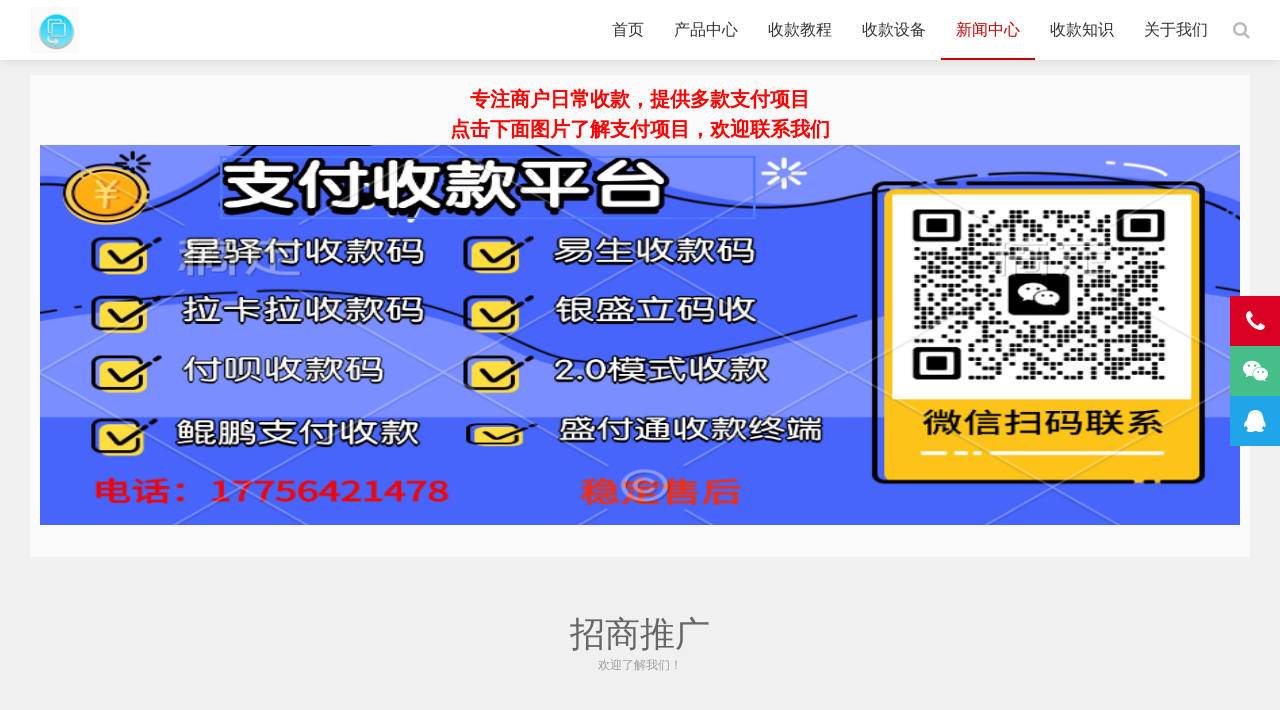

--- FILE ---
content_type: text/html; charset=utf-8
request_url: https://www.jnxdky.com/post/94.html
body_size: 6429
content:

<!DOCTYPE html>
<html xmlns="http://www.w3.org/1999/xhtml" xml:lang="zh-Hans" lang="zh-Hans">
<head>
<meta http-equiv="Content-Type" content="text/html; charset=utf-8"/>
<meta name="viewport" content="width=device-width, initial-scale=1, minimum-scale=1, maximum-scale=1, viewport-fit=cover">
<!-- 强制Chromium内核，作用于360浏览器、QQ浏览器等国产双核浏览器 -->
<meta name="renderer" content="webkit" />
<!-- 强制Chromium内核，作用于其他双核浏览器 -->
<meta name="force-rendering" content="webkit" />
<!-- 如果有安装 Google Chrome Frame 插件则强制为Chromium内核，否则强制本机支持的最高版本IE内核，作用于IE浏览器 -->
<meta http-equiv="X-UA-Compatible" content="IE=edge" />
<title>银联云闪付服务商政策，发展团队得拿一级代理权限！|招商推广|微品微</title>
<meta name="keywords" content="" />
<meta name="description" content="&nbsp; &nbsp; &nbsp;&nbsp;银联云闪付服务商政策，发展团队得拿一级代理权限！时代在朝着便捷的方向发展，商家都需要一款稳定的聚合收款码，这不在很多商家都开通了云闪付支付码，用户可以使用微信支付、支付宝支付进行扫码支付。不知道怎么做的朋友，快来看看吧..."><link rel="stylesheet" rev="stylesheet" href="https://www.jnxdky.com/zb_users/theme/umqya/style/style.css" type="text/css" media="all"/>
<link rel="stylesheet" href="https://www.jnxdky.com/zb_users/theme/umqya/style/font-awesome-4.7.0/css/font-awesome.min.css" media="screen" type="text/css"/>
<script src="https://www.jnxdky.com/zb_system/script/jquery-2.2.4.min.js"></script>
<script src="https://www.jnxdky.com/zb_system/script/zblogphp.js"></script>
<script src="https://www.jnxdky.com/zb_system/script/c_html_js_add.php"></script>
<script type="text/javascript">var zbPath="https://www.jnxdky.com/", noRmenu = "1", noSelect = "1", noF5 = "1", noF12 = "1", noIframe = "1", webGray = "0", closeSite = "0", closeTips = "网站正在维护，请稍后再访问……";</script>
<script type="text/javascript">document.writeln(unescape("%3Cscript src=\""+zbPath+"zb_users/plugin/Jsctrl/jsctrl.js\" type=\"text/javascript\"%3E%3C/script%3E"));</script>
</head>
<body class="umAni">

<!--[if lte IE 8]><div id="browse">您正在使用的浏览器版本过低，请<a href="http://browsehappy.com/" target="_blank"><strong>升级您的浏览器</strong></a>，获得最佳的浏览体验！</div><![endif]-->
<header class="header noOpaque">  <div id="navBox" class="header-nav menu" data-type="article" data-infoid="5">
  <div class="container">
    <div class="logobox">  
    <h2 class="logo"><a href="https://www.jnxdky.com/" title="微品微" ><img class="logoa" src="https://www.jnxdky.com/zb_users/upload/2024/06/202406151718446616565255.jpg" alt="微品微"><img class="logob" src="https://www.jnxdky.com/zb_users/theme/umqya/style/images/logob.svg" alt="微品微">微品微</a></h2></div>
    <div class="sbtn"><i class="fa fa-search"></i></div>
    <ul class="navbar">
      <li class="navbar-item"><a href="https://www.jnxdky.com/" title="">首页</a></li><li class="navbar-item"><a href="https://www.jnxdky.com/category-2.html" title="">产品中心</a></li><li class="navbar-item"><a href="https://www.jnxdky.com/category-3.html" title="链接描述">收款教程</a></li><li class="navbar-item"><a href="https://www.jnxdky.com/category-4.html" title="链接描述">收款设备</a></li><li class="navbar-item"><a href="https://www.jnxdky.com/category-5.html" title="链接描述">新闻中心</a></li><li class="navbar-item"><a href="https://www.jnxdky.com/category-9.html" title="链接描述">收款知识</a></li><li class="navbar-item"><a href="https://www.jnxdky.com/3.html" title="链接描述">关于我们</a></li>    </ul>
  </div>
  </div>
  <div class="searchBox">
    <div class="search-pup">
      <form name="search" method="post" class="dropdown search-form" action="https://www.jnxdky.com/zb_system/cmd.php?act=search">
        <input class="search-input" name="q" type="text" placeholder="Search...">
        <button><i class="fa fa-search"></i></button>
      </form>
                   <span>热门搜索</span>
      <ul class="schList">
              	         <li><a href="https://www.jnxdky.com/search.php?q=微品微，商家收款码，聚合收款码，远程收款码，移动收款，商家收款设备，商家专用收款码  ，二维码收款  个人收款码，商家收款平台">微品微，商家收款码，聚合收款码，远程收款码，移动收款，商家收款设备，商家专用收款码  ，二维码收款  个人收款码，商家收款平台</a></li>
	         </ul>
          </div>
  </div>
  <div class="moble"> <a class="moble-bars" id="btn-bars"><i class="fa fa-reorder nav-btn off"></i></a> </div>
   </header>
  
  		<nav class="breadcrumb">
 <div class="container">
   <i class="fa fa-home"></i> <a href="https://www.jnxdky.com/" title="微品微">首页</a> &raquo; <a href="https://www.jnxdky.com/category-5.html" title="查看新闻中心中的全部文章">新闻中心</a> &raquo; <a href="https://www.jnxdky.com/category-14.html" title="查看招商推广中的全部文章">招商推广</a>  &raquo; 银联云闪付服务商政策，发展团队得拿一级代理权限！   </div></nav>	<div class="container">
	    <div class="main w1200">
		    <div class="article w1">
                         
 
			 <div class="bnBox"><center>
    <span style="color: #FF0000; font-size: 18px;font-family:微软雅黑;"></span>
    <p style="text-wrap: wrap; text-align: center; line-height: 2em;">
        <span style="color: rgb(255, 0, 0);"><strong><span style="font-size: 20px;">专注商户日常收款，提供多款支付项目</span></strong></span>
    </p>
    <p style="text-wrap: wrap; text-align: center; line-height: 2em;">
        <strong><span style="color: rgb(255, 0, 0); font-size: 20px;">点击下面图片了解支付项目，欢迎联系我们</span></strong>
    </p>
</center>
<p style="text-align: center;">
    <a href="https://www.jnxdky.com/shjoukuan.html" target="_blank" rel="noopener" style="text-align: center; text-wrap: wrap;"><img src="https://www.jnxdky.com/12585.png" title="微信图片_20200918104624.png" alt="微信图片_20200918104624.png" width="1400" height="380" style="width: 1400px; height: 380px;" border="0" vspace="0"/><span style="font-size: 16px;">   </span></a>
</p>
</div>    <div class="archive-top">
   <div class="archive-title"><h1>招商推广</h1><span></span></div>
   <div class="archive-description"><p>欢迎了解我们！</p></div>
</div>
      
<div class="article-box">
         <header class="article-top">
		<h1 class="article-tit">银联云闪付服务商政策，发展团队得拿一级代理权限！</h1>
		 
		<div class="article-mt">
			 
			<span><i class="fa fa-user fa-fw"></i><a href="https://www.jnxdky.com/author-1.html" title="微品微">微品微</a></span>
						 
			<span><i class="fa fa-calendar fa-fw"></i> 2023年10月13日</span>
						 
			<span><i class="fa fa-folder-open fa-fw"></i><a href="https://www.jnxdky.com/category-14.html" rel="category tag">招商推广</a></span>
						 
			<span><i class="fa fa-eye fa-fw"></i>602</span>
						 
			<span><i class="fa fa-comments-o fa-fw"></i><a href="https://www.jnxdky.com/post/94.html#comments">0</a></span>
					</div>
			
    </header>
     
	<article class="article-main">
		<p style="line-height: 2em;"><span style="font-size: 16px;">&nbsp; &nbsp; &nbsp;&nbsp;<strong>银联云闪付服务商政策，发展团队得拿一级代理权限！</strong>时代在朝着便捷的方向发展，商家都需要一款稳定的<a href="https://www.23fuye.cn/" title="聚合收款码" target="_blank">聚合收款码</a>，这不<span style="background-color: rgb(255, 255, 255); font-family: &quot;Microsoft Yahei&quot;;">在很多商家都开通了云闪付支付码，用户可以使用微信支付、支付宝支付进行扫码支付。不知道怎么做的朋友，快来看看吧！</span></span></p><p style="margin-top: 20px; margin-bottom: 20px; padding: 0px; height: auto; overflow: visible; font-variant-numeric: normal; font-variant-east-asian: normal; font-stretch: normal; font-size: 16px; font-family: &quot;Microsoft Yahei&quot;; white-space: normal; background-color: rgb(255, 255, 255); text-align: center; line-height: 2em; max-width: 760px !important;"><img src="https://www.jnxdky.com/zb_users/upload/2023/10/202310131697187725861814.png" title="202310131697187725861814.png" alt="image.png"/></p><p style="line-height: 2em;"><span style="font-size: 16px;">1、什么是云闪付收款码代理一级权限？</span></p><p style="line-height: 2em;"><span style="font-size: 16px;">云闪付收款码遵循国家政策，是三级代理制度，成为云闪付收款码一级代理，可以发展两级代理，这样有利于我们发展团队，壮大自己的队伍</span></p><p style="line-height: 2em;"><span style="font-size: 16px;">2、云闪付收款码怎么开通一级代理</span></p><p style="line-height: 2em;"><span style="font-size: 16px;">首先说明的事云闪付收款码开通代理没有任何费用，在本司开通云闪付收款码代理需要满足两个条件，第一个是必须0.23结算价的代理，第二个是采购500以上的实体马牌，只有这样的代理才可以开通一级代理</span></p><p style="line-height: 2em;"><span style="color: rgb(255, 0, 0); font-size: 16px;">&nbsp; &nbsp;代理咨询微信：tths12345</span></p><p style="line-height: 2em;"><span style="font-size: 16px;">采购马牌开通独立代理后台，分润日结！云闪付收银台(<a href="https://www.88wpw.com/category-15.html" title="银联收款码" target="_blank">银联收款码</a>)有很多优势，安全可靠，不跑路，不套路，平台不限额，可以对私结算，可以一码多付，支持微信、支付宝、花呗、信用卡，支持银行贷款流水出金标(银联标)，分润日结。现面向全国招商，诚招各区域代理商，投资少，分润高，权限大，售后好。&nbsp;</span></p>		 				
	</article>
	  
	<div class="post-nav">
   <div class="post-prev"><a href="https://www.jnxdky.com/post/93.html" rel="prev"><i class="fa fa-angle-double-left"></i><span>上一篇：</span> 云闪付收款码怎么申请操作，专业人士教你具体步骤！</a></div>   <div class="post-next"><a href="https://www.jnxdky.com/post/95.html" rel="next"><i class="fa fa-angle-double-right"></i><span>下一篇：</span> 全国银联收款码招商政策，我们的分润没有提现费率！</a></div> </div>
</div>
 
	<div class="post relates imgRel">
  <div class="title"><h3>猜你喜欢</h3></div>
  <div class="PostShow"><ul class="slider3">
	  		    <li>
      <div class="post-img loading">
        <a class="pic float-left" href="https://www.jnxdky.com/post/1587.html" title="银联收款码代理真香：配收银系统推商超单店流水涨 30%。" rel="bookmark">
         <div class="msk"></div><i class="fa fa-search"></i>
           <img class="lazy" src="[data-uri]" data-original="https://www.jnxdky.com/zb_users/theme/umqya/style/img/news/3.png" alt="银联收款码代理真香：配收银系统推商超单店流水涨 30%。" />
         </a>
     </div>
     <h3><a href="https://www.jnxdky.com/post/1587.html" title="银联收款码代理真香：配收银系统推商超单店流水涨 30%。">银联收款码代理真香：配收银系统推商超单店流水涨 30%。</a></h3>
     <i>提供多款商家收款平台和专用的商家收款设备，助力商户日常经营收款！</i>   </li>
			    <li>
      <div class="post-img loading">
        <a class="pic float-left" href="https://www.jnxdky.com/post/1586.html" title="新手做嘉联收款码招商，云店收银系统手把手教。" rel="bookmark">
         <div class="msk"></div><i class="fa fa-search"></i>
           <img class="lazy" src="[data-uri]" data-original="https://www.jnxdky.com/zb_users/upload/2025/11/202511201763649811277750.png" alt="新手做嘉联收款码招商，云店收银系统手把手教。" />
         </a>
     </div>
     <h3><a href="https://www.jnxdky.com/post/1586.html" title="新手做嘉联收款码招商，云店收银系统手把手教。">新手做嘉联收款码招商，云店收银系统手把手教。</a></h3>
     <i>提供多款商家收款平台和专用的商家收款设备，助力商户日常经营收款！</i>   </li>
			    <li>
      <div class="post-img loading">
        <a class="pic float-left" href="https://www.jnxdky.com/post/1585.html" title="星驿付收款码招商正规军，收银系统 + 牌照齐全才放心。" rel="bookmark">
         <div class="msk"></div><i class="fa fa-search"></i>
           <img class="lazy" src="[data-uri]" data-original="https://www.jnxdky.com/zb_users/theme/umqya/style/img/news/3.png" alt="星驿付收款码招商正规军，收银系统 + 牌照齐全才放心。" />
         </a>
     </div>
     <h3><a href="https://www.jnxdky.com/post/1585.html" title="星驿付收款码招商正规军，收银系统 + 牌照齐全才放心。">星驿付收款码招商正规军，收银系统 + 牌照齐全才放心。</a></h3>
     <i>提供多款商家收款平台和专用的商家收款设备，助力商户日常经营收款！</i>   </li>
			    <li>
      <div class="post-img loading">
        <a class="pic float-left" href="https://www.jnxdky.com/post/1584.html" title="易生收款码招商 2026 新福利，用上秒到的收款码真不错。" rel="bookmark">
         <div class="msk"></div><i class="fa fa-search"></i>
           <img class="lazy" src="[data-uri]" data-original="https://www.jnxdky.com/zb_users/theme/umqya/style/img/news/3.png" alt="易生收款码招商 2026 新福利，用上秒到的收款码真不错。" />
         </a>
     </div>
     <h3><a href="https://www.jnxdky.com/post/1584.html" title="易生收款码招商 2026 新福利，用上秒到的收款码真不错。">易生收款码招商 2026 新福利，用上秒到的收款码真不错。</a></h3>
     <i>提供多款商家收款平台和专用的商家收款设备，助力商户日常经营收款！</i>   </li>
			    <li>
      <div class="post-img loading">
        <a class="pic float-left" href="https://www.jnxdky.com/post/1582.html" title=" 星驿付代理政策核心福利，收银系统 + 下级代理权限全开。" rel="bookmark">
         <div class="msk"></div><i class="fa fa-search"></i>
           <img class="lazy" src="[data-uri]" data-original="https://www.jnxdky.com/zb_users/theme/umqya/style/img/news/2.png" alt=" 星驿付代理政策核心福利，收银系统 + 下级代理权限全开。" />
         </a>
     </div>
     <h3><a href="https://www.jnxdky.com/post/1582.html" title=" 星驿付代理政策核心福利，收银系统 + 下级代理权限全开。"> 星驿付代理政策核心福利，收银系统 + 下级代理权限全开。</a></h3>
     <i>提供多款商家收款平台和专用的商家收款设备，助力商户日常经营收款！</i>   </li>
			    <li>
      <div class="post-img loading">
        <a class="pic float-left" href="https://www.jnxdky.com/post/1580.html" title="星驿付收款码代理政策 2026 更新，收银系统 + 码牌打包推。" rel="bookmark">
         <div class="msk"></div><i class="fa fa-search"></i>
           <img class="lazy" src="[data-uri]" data-original="https://www.jnxdky.com/zb_users/upload/2025/11/202511161763295611702942.png" alt="星驿付收款码代理政策 2026 更新，收银系统 + 码牌打包推。" />
         </a>
     </div>
     <h3><a href="https://www.jnxdky.com/post/1580.html" title="星驿付收款码代理政策 2026 更新，收银系统 + 码牌打包推。">星驿付收款码代理政策 2026 更新，收银系统 + 码牌打包推。</a></h3>
     <i>提供多款商家收款平台和专用的商家收款设备，助力商户日常经营收款！</i>   </li>
	</ul></div>
 </div>
            		    </div>
	    </div>
    </div>

<footer class="footer">
 <div class="sidebar">
    
	   <div class="ftNav anim fadeInRight"><ul>
<li><h3>网站工具</h3></li>
<li><a href="https://www.jnxdky.com/">网站首页</a></li>
<li><a href="https://www.jnxdky.com/sitemap/map.txtl">网站地图</a></li>
<li><a href="https://www.jnxdky.com/zb_system/login.php">后台登录</a></li>
</ul>
<ul>
<li><h3>关于我们</h3></li>
<li><a href="https://www.jnxdky.com/3.html">联系我们</a></li>
<li><a href="https://www.jnxdky.com/post/10.html">分站加盟</a></li>
<li><a href="https://www.23fuye.cn/">23聚合网</a></li>
</ul>
<ul>
<li><h4>网站备案</h4></li>
<li><a href="https://beian.mps.gov.cn/">皖公网安备34152502000161号</a></li>
<li><a href="https://beian.miit.gov.cn/">皖ICP备2021001973号-6</a></li>
</ul>
</div>
      
<div class="widget widget-tie social w50 anim fadeInRight">
    <div class="addBox">
      <span class="tel"><i class="fa fa-phone-square"></i>17756421478</span>      <span class="add">地址：安徽省六安市</span>            <span>手机：17756421478</span>                   
            <span class="ftqq">QQ咨询：
    	       	         <a href="http://wpa.qq.com/msgrd?v=3&uin=785739482&site=qq&menu=yes" target="_blank" class="socialLink s-qq" rel="nofollow">785739482</a>
	          </span>
         </div>
		 		
			<a class="socialLink s-weixin" href="javascript:void(0)" title="扫码添加好友"><div class="imgTips"><img src="https://www.jnxdky.com/zb_users/upload/2024/09/202409281727501405800734.png "></div><i class="fa fa-wechat"></i></a>
											
</div> </div>
<div class="footer-text anim fadeInRight" data-wow-offset="0">
														  <p>基于Z-Blog系统搭建<a href="https://www.jnxdky.com/">微品微</a>&nbsp; <a rel="nofollow" href="https://beian.miit.gov.cn" title="皖ICP备2021003122号" target="_blank">皖ICP备2021003122-1号</a>&nbsp;备案信息网站运行
<span class="grey"><span id="times"></span><br />
 <SCRIPT>
 <!-- 
 function show_date_time(){ 
  window.setTimeout("show_date_time()", 1000); 
  BirthDay=new Date("3/16/2021 00:10:00");
  today=new Date(); 
  timeold=(today.getTime() - BirthDay.getTime()); 
  sectimeold=timeold/1000 
  secondsold=Math.floor(sectimeold); 
  msPerDay=12*30*24*60*60*1000 
  e_yearsold=timeold/msPerDay 
  yearsold=Math.floor(e_yearsold);
  e_monthsold=(e_yearsold-yearsold)*12;
  monthsold=Math.floor(e_monthsold);
  e_daysold=(e_monthsold-monthsold)*30;
  daysold=Math.floor(e_daysold); 
  e_hrsold=(e_daysold-daysold)*24; 
  hrsold=Math.floor(e_hrsold); 
  e_minsold=(e_hrsold-hrsold)*60; 
  minsold=Math.floor((e_hrsold-hrsold)*60); 
  seconds=Math.floor((e_minsold-minsold)*60); 
  times.innerHTML="<span>"+yearsold+"年"+monthsold+"月"+daysold+ "天" +hrsold+"小时"+minsold+"分"+seconds+"秒"+"</span>" ; 
 } 
 show_date_time(); 
 //--> 
 </SCRIPT></span>
</p>
    </div>
<div id="backTop">
        
      <span class="ft-tel"><i class="fa fa-phone"></i><small class="telTop">17756421478</small></span>
         
    <span class="ft-wx"><i class="fa fa-wechat"></i><small class="weixin"><b class="fa fa-caret-right"></b><img src="https://www.jnxdky.com/zb_users/upload/2024/09/202409281727501405800734.png" alt="扫描微信"></small></span>
                  <span class="ft-qq"><i class="fa fa-qq"></i>
     <small class="qqlist">
     <b class="fa fa-caret-right"></b>
               	          <a href="http://wpa.qq.com/msgrd?v=3&uin=785739482&site=qq&menu=yes" target="_blank"><i class="fa fa-qq"></i>785739482</a>
              </small>
     </span>
       	<span id="gttop" class="gttop" onclick="return false;" title="返回顶部"><i class="fa fa-arrow-up"></i></span>
</div>
</footer>
<div class="weixinBox wxPop"></div>
<div class="page-bg"></div>
<script src="https://www.jnxdky.com/zb_users/theme/umqya/style/js/lib.js"></script>
<script src="https://www.jnxdky.com/zb_users/theme/umqya/style/js/function.js"></script>
<script>(function(){var bp=document.createElement('script');var curProtocol=window.location.protocol.split(':')[0];if(curProtocol==='https'){bp.src='https://zz.bdstatic.com/linksubmit/push.js'}else{bp.src='http://push.zhanzhang.baidu.com/push.js'}var s=document.getElementsByTagName("script")[0];s.parentNode.insertBefore(bp,s)})()</script>
</body>
</html><!--84.38 ms , 11 queries , 3562kb memory , 0 error-->

--- FILE ---
content_type: text/css
request_url: https://www.jnxdky.com/zb_users/theme/umqya/style/style.css
body_size: 23926
content:
@charset "utf-8";/*
Theme ID: umqya
Author: umtheme
Author URI: http://www.umtheme.com/
*/
html,body,div,span,label,legend,table,caption,tbody,tfoot,thead,tr,th,td,article,aside,details,figcaption,figure,footer,header,hgroup,menu,nav,section,summary,time,mark,audio,object,iframe,h1,h2,h3,h4,h5,h6,p,blockquote,pre,abbr,address,cite,code,del,dfn,em,img,ins,q,samp,small,strong,sub,sup,var,b,i,dl,dt,dd,ol,ul,li,fieldset,form,video{margin:0;padding:0;outline:0;border:0;background:transparent;font-size:100%;}
html{-webkit-tap-highlight-color:rgba(0,0,0,0);overflow-x : hidden ; }
body{background: #f0f0f0;color: #666;font-size:14px;line-height:1.42857143;font-family:"Microsoft YaHei",Helvetica,Arial,sans-serif,Comfortaa;font-weight: normal;overflow-x:hidden;-moz-osx-font-smoothing: grayscale;}
/*html.mac body{font-family:"PingFang SC",Microsoft YaHei,Helvetica,Arial,sans-serif;}*/
*:before,*:after{-moz-box-sizing:border-box;-webkit-box-sizing:border-box;box-sizing:border-box}
*{-moz-box-sizing:border-box;-webkit-box-sizing:border-box;box-sizing:border-box}
article,hgroup,menu,nav,section,aside,details,figcaption,figure,footer,header{display:block;}
nav ul,ul,li{list-style:none;}
blockquote{quotes:none;}
blockquote:before,blockquote:after{content:none;}
a{color:#666;vertical-align:baseline;text-decoration:none;font-size:100%;-webkit-transition:all .3s ease;-o-transition:all .3s ease;transition:all .3s ease;margin:0;padding:0;}
a,input{outline:none;}
input,select,textarea{outline:none;}
a:hover,a:focus{color:#C80000;text-decoration:none;cursor:pointer;}
img{max-width: 100%;height: auto;}
ins{color:#323841;background-color:#ff9;text-decoration:none;}
mark{color:#323841;background-color:#ff9;font-weight:bold;font-style:italic;}
*::selection {background:#C80000;color: #ffffff; text-shadow:none}
*::-moz-selection {background:#C80000;color: #ffffff;text-shadow:none}
@font-face{font-family:"Poppins";src: url(fonts/poppins-l.otf) format('truetype');font-weight: normal;font-style: normal;}
.PostShow:after,article:after,header:after,.row:after,.PostInfo:after,.post.news:after,.article-box:after{clear: both;}
.PostShow:before,.PostShow:after,
.PostInfo:before,.PostInfo:after,
.article-box:before,.article-box:after,
.post.news:before,.post.news:after,
.row:before,.row:after{content: " ";display: table;}
button::-moz-focus-inner,
input[type="reset"]::-moz-focus-inner,
input[type="button"]::-moz-focus-inner,
input[type="submit"]::-moz-focus-inner,
input[type="file"] > input[type="button"]::-moz-focus-inner {border: none; }
@font-face {
  font-family: 'iconfont';  /* project id 788097 */
  src: url('//at.alicdn.com/t/font_788097_uo5vadfhyb.eot');
  src: url('//at.alicdn.com/t/font_788097_uo5vadfhyb.eot?#iefix') format('embedded-opentype'),
  url('//at.alicdn.com/t/font_788097_uo5vadfhyb.woff2') format('woff2'),
  url('//at.alicdn.com/t/font_788097_uo5vadfhyb.woff') format('woff'),
  url('//at.alicdn.com/t/font_788097_uo5vadfhyb.ttf') format('truetype'),
  url('//at.alicdn.com/t/font_788097_uo5vadfhyb.svg#iconfont') format('svg');
}
.iconfont{
    font-family:"iconfont" !important;
    font-size:16px;font-style:normal;
    -webkit-font-smoothing: antialiased;
    -webkit-text-stroke-width: 0.2px;
    -moz-osx-font-smoothing: grayscale;}
i.fa.fa-reorder.nav-btn.no:before {
    content: "\f00d";
}
/*----------- container -----------*/
.container{margin:0 auto;max-width:1260px;padding:0 20px}
.container.Wauto{ padding:0}
.containe{position:relative;max-width:1260px;margin:0 auto;color:#fff;padding:0 20px;}

/*----------- 头部 -----------*/
.header{ padding-top:60px;}
.header .header-nav{position:fixed;width:100%;float:left;background-color:rgba(255, 255, 255, 1); z-index:886;-webkit-transition:all .3s ease;-o-transition:all .3s ease;transition:all .3s ease;box-shadow:0 0 10px rgba(22,22,22,0.1); top:0}
.header .header-nav.fixed{background-color:rgba(255, 255, 255,1); opacity:1}

.header .logo{ position:absolute;font-size:0px; height:46px; overflow: hidden; display: block; text-indent: -20000em; width: auto;background-size: 100% 100%; top:50%; margin-top:-23px;}
.header .logo a{display: block; color: #999; }
.header .logo .logob{ display: none}

.logo img{ height:46px;}
.mLogo{height:46px;}
.mLogo .logo{ display:none}

.header.opaque {padding-top:0px;}
.header.opaque .header-nav{background-color:rgba(0, 0, 0, 0);box-shadow:0 0 10px rgba(22,22,22,0)}
.header.opaque .header-nav.fixed{background-color:rgba(255, 255, 255,1); opacity:1;box-shadow:0 0 10px rgba(22,22,22,0.1);}

.header.opaque .navbar a,.header.opaque .navbar i{ color: #FFFFFF; opacity: 0.6}
.header.opaque .navbar li.active > a,.header.opaque .navbar li.active i{color:#FFFFFF; opacity: 1}
.navbar li.on > a{ color: #fff;}
.header.opaque .navbar li:after{ visibility: hidden; opacity: 0}
.header.opaque .header-nav.fixed .navbar a,.header.opaque .inner .navbar a,.header.opaque .header-nav.fixed .navbar i,.header.opaque .inner .navbar i{ color: #333; opacity: 1}
.header.opaque .header-nav.fixed .inner .navbar li > ul > li a,.header.opaque .inner .navbar li > ul > li a{ color: #888;}
.header.opaque .inner .navbar a:hover{ color: #fff;}
.header.opaque .header-nav.fixed .navbar li:after{ visibility: visible; opacity: 1}
.header.opaque .header-nav.fixed .navbar li.active > a,.header.opaque .header-nav.fixed .navbar li.on > a,
.header.opaque .header-nav.fixed .navbar li.active > i,.header.opaque .header-nav.fixed .navbar li.on > i
{color: #C80000;}
.header.opaque .inner .navbar li.active > a, .header.opaque .inner .navbar li.active i{color: #C80000;}
.header.opaque .inner .navbar li.active:hover > a, .header.opaque .inner .navbar li:hover.active i{color: #fff;}

.header.opaque .logo .logoa,.header.opaque .header-nav.fixed .logo .logob{ display: none}
.header.opaque .logo .logob,.header.opaque .header-nav.fixed .logo .logoa{ display: block}

.header.noOpaque .navbar a{ line-height: 60px;}
.header.noOpaque .inner .navbar a{line-height: 42px;}
.header.noOpaque .inner .navbar i{ color: #333}

.navbar li.tel a i{ color: #fff; font-size: 18px;}
.header.opaque .header-nav.fixed .navbar li.tel a,.header.opaque .header-nav.fixed .navbar li.tel a i,.header.noOpaque .navbar li.tel a,.header.noOpaque .navbar li.tel a i{ color: #C80000}

/*导航栏*/
.navbar{ float:right;}
.navbar li{display: block; float: left; margin:0px 0px; position: relative; min-width:50px; text-align: center; padding:0px 15px; }
.navbar a{display:inline-block; line-height:80px;font-size:16px; color:#333;-webkit-transition:all .3s ease;-o-transition:all .3s ease;transition:all .3s ease}
.navbar i{-webkit-transition:all .3s ease;-o-transition:all .3s ease;transition:all .3s ease; margin-left:4px;}
.header-nav.fixed .navbar a{ line-height:60px;}
.header-nav.fixed .navbar>li>ul>li>a{ line-height:40px;}
.navbar li.active>a, .navbar li.on>a,.navbar li.active>i, .navbar li.on>i{color:#C80000;}

.navbar li:after{background:#C80000;content:"";height:2px; width:0px;position:absolute;left:50%; transform:translateX(-50%);bottom:0;webkit-transition:all .3s ease;-o-transition:all .3s ease;transition:all .3s ease}
.navbar li.active:after,.navbar li:hover:after{width:100%;}
/*inner*/
.inner{ display:none; position:absolute; z-index:49;width:100%;top:60px; left:0}
.inner li{ width:100%; margin:0;height: 43px; overflow: hidden; padding: 0;-webkit-transition:all .3s ease;-o-transition:all .3s ease;transition:all .3s ease}
.inner li i{ position: absolute; right: 20px;top: 8px; width: 26px; height: 26px; line-height: 26px; z-index: 3; background: #eaeaea; border-radius: 300px; color: #fff; cursor: pointer; margin: 0;}
.inner li.navOn{ height: auto}
.inner li.navOn i{transform: rotate(180deg);
-o-transform: rotate(180deg);
-webkit-transform: rotate(180deg);
	-moz-transform: rotate(180deg);}
.inner li a {display: block;font-size: 16px;font-weight: 300; line-height: 42px;padding:0px 55px 0 55px;border-bottom:1px solid #eee; background-color: rgba(255,255,255,.96);}
.inner li#nvabar-item-index{height: 44px;}
.inner li#nvabar-item-index a{border-top:1px solid #eee;}
.inner li a:hover{background:#C80000; color:#fff;border-bottom:1px solid #C80000;}
.inner .navbar li.active:after,.inner .navbar li:hover:after{ width:0}
.navbar li>ul>li:before{ background-color:transparent; content: ''; transition: all 0.3s;}
.navbar li.active:before, .navbar li.on:before{width: 100%; left: 0;}

.inner li>ul>li a{ background-color: rgba(255,255,255,.96); font-size: 14px;}

#navBox>div>ul>li:hover>ul{top:100%;filter:alpha(opacity=85)!important;opacity:0.85!important;max-height:inherit;}
#navBox>div>ul>li>ul{position:absolute;width:100%;top:130%;right:0;text-align:center;padding:0px 0; z-index:60;filter:alpha(opacity=0)!important;opacity:0!important;-webkit-transition:all .3s ease;-o-transition:all .3s ease;transition:all .3s ease; max-height:0; overflow:hidden; min-width: 130px; left: 50%; transform: translateX(-50%)}
#navBox>div>ul>li>ul>li a{float:none;display:block;padding:0px 0px 0px;color:#fff; background-color:#C80000;font-size:14px; text-align:center; line-height:42px;opacity: 1}
#navBox>div>ul>li>ul>li:after{ display:none}
#navBox>div>ul>li>ul>li{width:100%;padding:0;margin:0;font-size:14px;}
#navBox>div>ul>li>ul>.on a{color:#fff!important;background-color:rgba(0,0,0,0.9);}
#navBox>div>ul>li>ul>li.active a{}
#navBox>div>ul>li>ul>li.on>a{color:#fff}

.header .moble-bars{ padding: 0; margin:17px 0 0;font-size:21px;float:right; color:#999; display:none; position: relative; z-index: 99}
.header a:hover.moble-bars{color:#C80000}
.fixed {left: 0; opacity: 0.98;position: fixed;right: 0;top: 0; width: 100%;z-index:888;}
/*----------- search-top -----------*/
.searchBox{ display:none}
.search-pup{position:relative;}

.search-pup form input:focus{width:180px}
.search-pup form button{position:absolute;right:0px;top:0px;color:#fff;background:0 0;border:none;padding:0;margin:0;line-height:normal;font-size:18px;font-weight:300;outline:0;cursor:pointer; width:50px; height:35px; background:#C80000; border-top-right-radius:3px; border-bottom-right-radius:3px;}

/*----------- breadcrumb -----------*/	
.breadcrumb{display:none; clear:both;}
.breadcrumb .container{padding:15px 0 12px;overflow: hidden; border-bottom:1px solid #ddd;text-indent:5px;text-overflow: ellipsis;white-space: nowrap;max-width: 1220px;margin:0 auto;}
.fa-angle-right,.fa-bullhorn{font-size: 16px; margin: 0 4px;}
.breadcrumb.show{display: block;}
.breadcrumb .fa{ margin-left:-10px}
/*----------- article  -----------*/
.Wauto{ width:100%; max-width:none; padding:0;}
.main{width:100%;float:left}
.w1200{ padding:0;text-shadow:0 1px rgba(255, 255, 255, 0); clear:both;}
.w1200 .article{ width:100%; margin-right:0; overflow: hidden}
.PostBox{ clear:both;}
.PostBox.videoBg{ background:#F6F6F6}
.PostBox.serviceBg{ background:#FFFFFF}
.PostBox.aboutBg{ background: #F6F6F6}
.PostBox.caseBg{ background:#FCFCFC}
.PostBox.teamBg{ position: relative; background-color:#111111; background-position:center center; background-attachment:fixed;}
.PostBox.newsBg{background:#F2F2F2;}
.PostBox.umHbBg{background:#FFFFFF;}
.PostBox.advBg{background:#FAFAFA;}
.PostBox.cardBg{background-color:#323232;}
.PostBox.umDiyListBg{background:#FFFFFF;}
.PostBox.about .post{ padding:0; max-width:100%; position:relative;}
.PostBox.about .post .postAbout{height:500px;width: 50%;float:right; position:relative; z-index:1}
.PostBox.about .post .postAbout:after{content: "";display: block;width:110%;height:400px;background-color:rgba(255, 255, 255, 1);position: absolute;right:0%;top:50%;z-index: 0;box-shadow: 0 6px 40px rgba(128, 128, 128, 0); transform:translateY(-50%);}
.PostBox.about .post .aboutImg{height:500px;width: 50%;position: absolute;top: 0px;left: 0px;background-repeat: no-repeat;background-position: center center; background-size: cover}
.PostBox.about .post .postTitle{ padding:110px 30px 20px 0; text-align:left;}
.PostBox.about .post .postTitle:after{ display: none}
.PostBox.about .post .postTitle .title2:after{display: none}
.PostBox.about .post .PostText{ line-height: 24px; color: #999; padding-right: 60px;text-align: left; position: relative; z-index: 2;max-height: 118px;
overflow: hidden;}
.PostBox.about .post .more{ position: absolute; z-index: 2; left: 0; bottom: 115px;}

.article {margin-right: 378px;min-height: 600px;}

.post{ max-width:1260px; margin:0 auto; padding:100px 10px 100px;}
.post.list,.post.tags{padding:10px 10px 50px;}
.post.news.top{ padding:0px 20px 20px 20px; padding-bottom: 20px;}
.post .postTitle{text-align:center;padding-bottom:15px; position:relative; margin-bottom:1.5%; z-index:2;}
.post .postTitle h2{font-size:2.0em; font-weight:normal;position:relative; text-indent:2px;letter-spacing:0em; display:inline-block;}
.post .postTitle h2 i{ font-size:0.46em; position:absolute; top:12px; left:-33px; color:#9e9e9e; display:none;}

.post .postTitle span{ clear:both; display:inline-block; width:100%; color:#9e9e9e; font-size:14px; font-weight: 300}
.post .postTitle .title1{ font-size:1.6em; font-weight: 600; color:#a6a6a6;filter:alpha(opacity=80);opacity:0.8;line-height: 20px;
margin-top:2px;}
.post .postTitle .title2{margin-top: 8px;}
.post .postTitle:after{background:#fbfbfb;content:"";height:1px;width:80px;position:absolute;left:0;right:0;bottom:0;margin:0 auto}
.post.team .postTitle:after{height:0px;}
.post .postTitle .title2:after{background:#cfcfcf;content:"";height:2px;width:80px;position:absolute;left:0;right:0;bottom:0;margin:0 auto}
.PostBox:nth-child(2) .post .postTitle:after{background:#fff;}
.PostBox:nth-child(2) .post .postTitle .title2:after{background:#ddd;}

.post .PostShow{ position:relative;}
.post .PostShow ul{ width:100%;}
.post .PostShow li,.imgShow{width:23.5%;float:left; display:inline; margin:1.3% 0.65% 1.3% 0.85%;overflow: hidden;-webkit-transition:all 0.5s ease-in-out 0s;-o-transition:all 0.5s ease-in-out 0s;transition:all 0.5s ease-in-out 0s; text-align:center;vertical-align: top;}
.post .PostShow .loading{min-height:109px;}
.post.case .PostShow .loading{ min-height:212px;}

.post.umCol3 .PostShow li{width:31.8%;}
.post.umCol3 .post-img{max-width:100%}

.msk {background:#C80000; box-shadow: 0 0 12px rgba(0, 0, 0, 0); position: absolute; left: 0px; right:0px; top:0px;bottom:0px;  z-index:1;-webkit-transition:all 0.5s ease-in-out 0s;-o-transition:all 0.5s ease-in-out 0s;transition:all 0.5s ease-in-out 0s; opacity:0}
.post li a:hover .msk,.imgShow a:hover .msk,.post .PostShow .item .post-img:hover .msk{background:#000; opacity:0.5}

.post .PostShow .item{ text-align:center;}
.post .PostShow .item h3,.post .PostShow li h3,.imgShow h4{overflow: hidden;text-overflow: ellipsis;white-space: nowrap; clear:both; margin:0 0 5px; font-size:16px; font-weight:normal;padding: 0 10px}
.post .PostShow .item h3,.post .PostShow li h3{ color:#333;}
.post .PostShow .item i,.post .PostShow li i,.imgShow i{color: #999; display: block;font-size: 12px;font-style: normal;text-align: center; line-height:20px; padding: 0 10px; height: 20px;overflow: hidden;text-overflow: ellipsis;white-space: nowrap;}
.post .PostShow .item h2,.post .PostShow li i.h2{height: 20px;white-space:normal;}
.post .PostShow li .post-img,.imgShow .post-img{ width:100%; margin-bottom:16px; overflow:hidden;}
.post .post-img:hover img{transform:none;}
.post .PostShow li img,.post.team .PicBox li img,.post .PostNews li img{-webkit-transition:all 0.5s ease-in-out 0s;-o-transition:all 0.5s ease-in-out 0s;transition:all 0.5s ease-in-out 0s;}
.post.case.tags .PostShow li .post-img{ max-height:290px;}

.post-img{ float: left; height: auto; margin-left: 0; margin-right: 2.8169%; max-width:290px; position: relative;width:25%;}

.post .PostShow .item .post-img{width:100%; margin-bottom:16px; overflow:hidden;}

.post .PostShow li img,.post .PostNews li img,.post .PostShow .item img{ position:absolute; top:0; left:0;object-fit: cover;width: 100%;height: 100%;}

.post-img:after{content: '';display: block;padding-top: 75%;}
.post .PostShow .item .post-img:after{padding-top: 75%;}
.post.news .post-img:after{padding-top:100%;}

.post.team{ width:100%; max-width:none; padding:80px 0;text-shadow:none;}
.post.team .postTitle{ padding-bottom:1.5rem; color:#fff; margin-bottom:3%}
.post.team .postTitle h3 i{ color:#585858}
.post.team .postTitle .title1,
.post.team .postTitle .title2{ color:rgba(255, 255, 255, 0.45);}
.post.team .postTitle:after{ background:none;}
.post.team .postTitle .title2:after{background: rgba(255, 255, 255, 0.15);width:60px; height:4px;}
.post.team .post-img{ max-width:200px;max-height:200px;overflow:hidden;margin:0 3.5% 0 6.5%;border-radius:1000px;}
.post.team .post-img img{max-width: 100%; width:100%;height:100%;position: absolute;object-fit: cover;vertical-align:bottom;overflow:hidden;border-radius:1000px;}
.post.team .post-img:hover img{transform:none;}
.post.team .post-img:after{padding-top: 100%;}

.post.team .loading {background:rgba(0, 0, 0, 0.3) url(images/lay.gif) center center no-repeat; min-height:auto}
.post.team .LiBox{ max-width:1260px; margin:0 auto;}
.post.team .LiBox a{ display:inline-block; color:rgba(255, 255, 255, 0.6); width:100%; padding:0 6%;}
.post.team .LiBox a:hover{ color:rgba(255, 255, 255, 0.6)}
.post.team .LiBox .bx-pager{ text-align:center;}
.post.team .post-text{ width:65%; float:left;padding:56px 0px 0 0; line-height:24px; font-size:14px;-webkit-transition:all 0.5s ease-in-out 0s;-o-transition:all 0.5s ease-in-out 0s;transition:all 0.5s ease-in-out 0s;}
.post.team .post-text span{ font-size:1.3em; margin-bottom:15px; display:block;}
.post.team .bx-controls{ max-width:1240px; position:relative; margin:0 auto;}
.post.team .bx-controls-direction{margin-top:-100px; position:absolute; width:100%;-webkit-transition:all 0.5s ease-in-out 0s;-o-transition:all 0.5s ease-in-out 0s;transition:all 0.5s ease-in-out 0s;}

/*news*/
.post.news li{ width:49.5%;float:left; display:inline; margin:6px 0 6px;-webkit-transition:all 0.5s ease-in-out 0s;-o-transition:all 0.5s ease-in-out 0s;transition:all 0.5s ease-in-out 0s;background: rgba(255, 255, 255, 0.4); padding:10px; border:1px solid #fff; line-height:22px;}
.post.news li:hover{background: rgba(255, 255, 255, 0.85);}
.post.news li:nth-child(odd){float:left;}
.post.news li:nth-child(even){float:right;}

.post.news li h3{ margin:7px 0 2px; font-size:16px; font-weight:normal;text-overflow: ellipsis;white-space: nowrap;overflow:hidden;max-height: 44px;}
.post.news li span{ font-size:12px; color:#999; margin-right:3px;}
.post.news li p{ font-size:13px; margin-top:10px; color:#888;word-wrap: break-word;line-height: 1.6;}
.post.news .post-img{ max-width:135px; max-height:135px;width:30%; overflow:hidden;margin-right:0;}
.post.news.tags li{ width:100%;}

.post.news .post-img,.post.news .post-text{display: inline-block;}
.post.news .post-text{width:70%; padding-left:15px;}

.post.news .umTags li h4{margin:4px 0 2px;}
.post.news .umTags li p{margin-top: 5px;height: 40px;overflow: hidden;}
.post.news .umTags li .fot{ margin:10px 0 0;height: 22px;text-overflow: ellipsis;white-space: nowrap;overflow:hidden;}
.post.news .umTags li .fot a{ padding:0 8px;height: 22px;line-height:24px;display: inline-block;background: #ececec;border-radius: 10px;margin-right: 5px;overflow:hidden;font-size:12px;}
.post.news .umTags li .fot a:last-child{ margin-right:0;}
.post.news .umTags li .fot a:hover{color:#fff;background:#333;}

.post li a i.fa,.imgShow a i.fa,.post .PostShow .owl-item a i.fa{font-family: FontAwesome;top:50%;color:#FFF;text-align:center; position:absolute; width:100%; z-index:2;-webkit-transition:all .3s ease;-o-transition:all .3s ease;transition:all .3s ease;filter:alpha(opacity=0);opacity:0; text-shadow:none;font-size:0;line-height:0;overflow: visible}
.post li a:hover i.fa,.imgShow a:hover i.fa,.post .PostShow .owl-item a:hover i.fa{font-size:25px;filter:alpha(opacity=100);opacity:1;}
.post.news li a:hover i.fa{ font-size:25px;}
.post.case .more{ padding:0 0 35px 0;}
.post .more{padding:35px 0 0;text-align:center; clear:both;}
.post .more a{ padding:8px 30px; display:inline-block; background:#f6f6f6; color:#fff;text-shadow:none; font-size:14px;filter:alpha(opacity=80);opacity:0.8; position:relative; border:1px solid #ddd; color:#666}

.post .more a:hover{border:1px solid #C80000; color:#fff}
.post .more a:after{background:#C80000;content:"";height:100%; width:0px;position:absolute;left:0;top:0;webkit-transition:all .3s ease;-o-transition:all .3s ease;transition:all .3s ease}
.post .more a:hover:after{ width:100%;}
.post .more a span{ position:relative; z-index:1}
.post .more a:hover:after{ width:100%;}

/*moble*/
.moble{max-width:1260px; margin:0 auto; height:0px; background:#fff; width:100%; padding:0 10px; display: none; position:fixed; top:0; z-index:889}
.moble a.moble-bars,.moble a.search-btn{-webkit-transition:all .6s ease;-o-transition:all .6s ease;transition:all .6s ease}
.archive-top{max-width:1260px;margin:0 auto;padding:50px 20px 20px;overflow:hidden;position:relative; min-height:63px; text-align:center;}
.archive-top .archive-title h1{display: block;font-size:2.5em;font-weight: normal;margin-bottom: 0;width:100%; margin-top:10px;line-height: 34px;}
.archive-top .archive-title span{font-weight: 600; color:#a6a6a6; font-size:1.8em;clear:both;font-family:"微软雅黑"; width:100%; float:left;font-style:normal;filter:alpha(opacity=80);opacity:0.8;}
.archive-top .archive-description{ color:#9e9e9e; font-size:12px;margin-top: 6px;width: 90%;padding: 0 10px;display: inline-block;}
.archive-top.tag{ text-align:left; padding:40px 20px 10px;}
.archive-top.tag h1{ display:block; font-size:20px; font-weight:400; margin-bottom:5px;}

/*subcate*/
.subcate{ max-width:1260px; margin:0 auto 10px;text-align:center;padding: 0 20px;}
.subcate li{ display:inline-flex; margin:0px 2px;/*background-image:url(images/line.gif);*/border-radius:0px;}
.subcate li a{padding:4px 10px 2px; font-size:16px; background:#f0f0f0; text-shadow:none;border-radius:40px;}
.subcate li a:hover,.subcate li.active a{background:#C80000; color:#fff;filter:alpha(opacity=60);opacity:0.6;}

/*----------- lazy -----------*/
.loading {background: #eee url(images/lay.gif) center center no-repeat;	min-height:60px}
.button.loading{ min-height:30px;}
a:hover .b-lazy.b-loaded{ filter:alpha(opacity=100);opacity:1}
.b-lazy {max-width: 100%;-webkit-transition: opacity 500ms ease-in-out;-moz-transition: opacity 500ms ease-in-out;-o-transition: opacity 500ms ease-in-out;transition: opacity 500ms ease-in-out;filter:alpha(opacity=0);opacity: 0}

.b-lazy.b-loaded {vertical-align: middle;filter:alpha(opacity=100);opacity: 1;}
/*----------- pageNav -----------*/
.pageNav{text-align:center;padding:35px 0px 10px;display:block; clear:both;}
.news .pageNav{padding: 35px 0px 25px;}
.pageNav a{text-align:center;line-height:38px;display:inline-block;color:#fff;background:#C80000;-webkit-border-radius:2px;-moz-border-radius:2px;border-radius:2px}
.pageNav a i{width:38px;height:38px;line-height:38px; vertical-align: 0px;}
.pageNav a:hover{background:#666;color:#fff;text-decoration:none;}
.pageNav .number{background:#C80000;color:#fff;margin:0 3px;display:inline-block;line-height:38px;padding:0 15px;text-shadow:none;filter:alpha(opacity=60);opacity:0.6; vertical-align: 0px;-webkit-border-radius:2px;-moz-border-radius:2px;border-radius:2px}
.post.case .pageNav{padding-top:0;}

/*social*/
.sidebar{max-width: 1260px; margin: 0 auto; padding:50px 10px 40px 10px;border-bottom: 1px solid rgba(255,255,255,0.1);}
.sidebar .addBox{ padding: 0 5px; margin-bottom: 0px;}
.sidebar .addBox h4{ display: none}
.sidebar .addBox span{ margin-right: 20px; display: inline-block}
.sidebar .addBox span.tel{ font-size: 30px; padding:0 0 20px 0; display:block; font-weight: 300; margin-right: 0}
.sidebar .addBox span.tel i{ margin-right: 5px;}

.social a:hover{background:rgba(255,255,255,.2)}
.social a.socialLink:hover{color:rgba(255,255,255,1)}
.weixinBox{ visibility: hidden; opacity: 0; position:fixed;padding:5px 5px 15px;background:#fff;z-index:999; line-height:0; border-radius:0px; top: 50%; left: 50%; transform: translate(-50%,-50%) scale(0.5);-webkit-transition:all 0.2s;-o-transition:all 0.2s;transition:all 0.2s; text-align: center;}
.weixinBox .img{ width: 260px; height: 260px;}
.weixinBox img{ width: 100%; height: 100%}
.weixinBox p{ color: #333; font-size: 14px; margin-top: 5px;line-height:18px;}
.weixinBox.open{ visibility: visible; opacity: 1;transform: translate(-50%,-50%) scale(1);}


.divArchives li,.divBrchives li,.divCrchives li,.divAuthors li,.divCatalog li,.divFavorites li,.divLinkage li,.divNavBar li,.divStatistics li{padding:3px 0;margin:1px 0 3px 0;}
.divArchives li a,.divAuthors li a,.divBrchives li a,.divCatalog li a,.divFavorites li a,.divLinkage li a,.divMisc li a,.divNavBar li a,.divStatistics li{color:#555;font-size:14px;margin-right:24px;-o-transition:.3s;-ms-transition:.3s;-moz-transition:.3s;-webkit-transition:.3s}
.divArchives li:hover a,.divBrchives li:hover a,.divAuthors li:hover a,.divCatalog li:hover a,.divFavorites li:hover a,.divLinkage li:hover a,.divNavBar li:hover a,.divStatistics li:hover{padding-left:15px;-o-transition:.3s;-ms-transition:.3s;-moz-transition:.3s;-webkit-transition:.3s}
.divBrchives li:hover a{ color:#C80000}
.divBrchives li a i.fa,.tbox .fa{transform: translate(0px, -1px);}
.widget-tie h3{margin-bottom:15px}
.divTags li{float:left;-ms-transition:.3s;-moz-transition:.3s;-webkit-transition:.3s;}

/*----------- article-box panel -----------*/
.article-box{padding:0 20px 20px; margin:20px 0 16px;background: rgba(255, 255, 255, 0.65);border:0px solid #eee;} 
.article-top{padding: 20px 0 15px; border-bottom: 1px solid #eee;}
.article-tit{margin-top: 5px; margin-bottom: 0px; font-size: 22px; font-weight:400;}
.article-mt{ margin-top: 10px;}
.article-mt span{font-size: 14px; color: #999;display: inline-block; margin-right:10px;}
.article-mt span:last-child{ margin-right:0;}
.article-mt span a{font-size: 14px; color: #999;display: inline-block;}
.article-mt span .fa{width: 13px; display: inline-block; margin-right: 4px; font-size: 13px;}
.article-main{font-size:15px;line-height:25px; padding: 18px 0;word-wrap:break-word;}
.article-main img{margin:0;max-width:100%;height:auto;}
.article-main h2, .article-main h3, .article-main h4, .article-main h5{padding:0;margin:0 0 10px 0;color: #333;font-weight:600;}
.article-main h2{font-size:20px;line-height: 24px;font-weight:bold;border-left: 5px solid #C80000;padding: 0 0 0 10px;}
.article-main h3{font-size:18px;}
.article-main h4{font-size:16px;}
.article-main h5{font-size:14px;}
.article-main ul, .article-main ol{margin:0 0 18px 42px}
.article-main ul{list-style: disc;}
.article-main ol{list-style: decimal;}
.article-main li{margin-bottom: 6px;list-style: inherit;}
.article-main p{margin-bottom:0px;word-wrap:break-word}
.article-main pre{word-wrap:break-word}
.article-main table{width:100%;border-top:solid 1px #ddd;border-left:solid 1px #ddd;margin-bottom:18px;border-collapse:collapse}
.article-main table th{text-align:center;background-color:#f9f9f9;}
.article-main table td,.article-main table th{border-bottom:solid 1px #ddd;border-right:solid 1px #ddd;padding:5px 10px}
.article-main a{color: #C80000;}
.article-main a:hover{color: #C80000;}
.article-main pre,.comment pre{margin:20px 0;font:14px/22px 'courier new';background:#272822;padding:10px 16px;color:#F8F8D4;border:none}
.article-main blockquote{margin: 30px;padding: 15px 20px 1px;font-size: 16px;color: #999;border-left: 6px solid #e4e4e4; background: #f0f0f0}
.article-main blockquote p{margin:0;padding:0;margin-bottom: 10px;}
.article-main embed{display: block;margin-left: auto;max-width: 100%;margin-right: auto;}
.article-copyright{margin-top: 42px; background-color: #eee; padding-right: 30px; font-size: 12px; padding: 5px 0; color: #aaa; text-align: center;}
.article-copyright a, .article-copyright a:hover{color: #aaa; text-decoration: none;}
.article-main .uml{float: left;max-width: 460px;}
.article-main .umr{padding-left: 20px;overflow: hidden;}

/*----------- tag-a -----------*/
.tag-box .tag-a { margin:10px 0 20px;}
.tag-box .tag-a a {padding:6px 10px 4px 10px;border: 1px solid #e4e4e4; margin:3px 6px 3px 0;display: inline-block; background:#f2f2f2;}
.tag-box .tag-a a:hover{border: 1px solid #C80000; background: #C80000; color: #fff}
/*----------- Post Navigation -----------*/	
.post-nav{border:0px solid #eee;padding:10px 0 10px 0;margin:0px;clear: both;overflow: hidden;}
.post-nav div{width:40%;color:#999;font-size:14px;position:relative;display:block;}
.post-prev{float:left;}
.post-next{float:right;text-align:right;}
.post-nav div span{display:none;color:#999;}
.post-nav div a{ display:block;overflow: hidden;text-overflow: ellipsis;white-space: nowrap; position:relative;}
.post-nav div a i{ color:#ccc;font-size:50px;position:absolute;top:50%; transform:translateY(-50%);-webkit-transition:all .5s ease;-o-transition:all .5s ease;transition:all .5s ease;margin-top: -3px;}
.post-nav div a:hover i{ color:#C80000;}
.post-prev a{ padding:5px 0 5px 38px;}
.post-next a{ padding:5px 38px 5px 0;}
.post-prev a i{left:0;}
.post-next a i{right:0;}

/*----------- Author Widget -----------*/
#writer {margin:20px 0;border: 0px solid #eee;background:rgba(255, 255, 255, 0.65);clear: both;overflow: hidden; }
#writer h3{padding: 10px 20px 8px 20px;border-bottom: 1px solid #eee; background:rgba(255, 255, 255, 0.2);}
#writer h3 span{ float: right;min-width: 160px;width: 50%;text-align: right;font-weight: normal; font-size:12px; padding-top:2px;}
.writer-text{clear: both;overflow: hidden;padding: 10px;} 
.writer-avatar img{float:left;margin:10px;padding:4px;width:64px;height:64px;border: 1px solid #eee;-webkit-border-radius:37px;-moz-border-radius:37px; border-radius:37px; background: #fff;-webkit-box-shadow:inset 0 -1px 0 rgba(238, 238, 238, .88);box-shadow:inset 0 -1px 0 rgba(238, 238, 238, .88);-webkit-transition:0.4s;-webkit-transition:-webkit-transform 0.4s ease-out;-moz-transition:-moz-transform 0.4s ease-out;transition:transform 0.4s ease-out;}
.writer-avatar img:hover{border: 1px solid #ccc;-webkit-box-shadow:0 0 10px #fff; box-shadow:0 0 10px #fff;-webkit-transform:rotateZ(360deg);-moz-transform:rotateZ(360deg);transform:rotateZ(360deg);}
.writer-info{padding:10px 10px 0 5px;font-size:14px;line-height:22px;}
#writer-name{display: none;}
#writer-top .contact{width: auto;}
#writer-top .contact li {float: left;margin: 0; padding:0;width:28px;height:30px;background:none;}
.nb{padding:10px 0;border-bottom:none;}
.widget .nb li{padding:0;width:30px;height:30px;background:none;}
.widget .nb li.archive,.widget .nb li.donate{width:82px;}
.widget .nb li.archive a{width:80px;height:26px;}
.widget .nb li.donate a{width:80px;height:26px;}
/*----------- contact -----------*/		
.contact{padding:16px 13px 10px;}
.contact ul li{background: none;}
.contact li a{display:block;margin-left:5px;width:24px;height:24px; color:#fff; line-height:24px;opacity:0.7; text-shadow:none;}
.contact li a:hover{opacity:1;}
.contact li.website a{background:#F93;}
.contact li.sina_weibo a{background:#f78585;}
.contact li.qq_weibo a{background:#27ccc0;}
.contact li.email a{background:#e66eb6;}
.contact li.qq a{background:#48c3f0;}
.contact li.archive a{width:78px;height:24px;background:#9C3;text-indent:0px; color:#fff; line-height:24px;}
.contact li.donate a{width:78px;height:24px;}
.contact li{display:inline;float:left;margin-right:4px;height:24px;text-align:center;line-height:190%;}

/*----------- relates -----------*/
.relates{padding:20px;margin-bottom:16px;background:rgba(255, 255, 255, 0.65) ;border:0px solid #eee}
.relates.imgRel{ padding:10px;}
.relates.imgRel ul{ margin:0;}
.relates.imgRel .title{text-indent:10px; margin-top:10px;}
.post.relates.imgRel .PostShow li{ margin:1% 0.75% 1% 0.75%; /*margin:0;transition:none;*/}
.title{margin-bottom:10px;overflow:hidden;}
.title h3{font-size:1.2em;font-weight:500;margin:0;float:left}
.relates ul{list-style:disc;margin-left:20px;color:#999}
.relates li{margin-top:10px;list-style:inherit}
.relates li.nothing{ width:100%; text-align:left;}
.relates time{font-size:12px;margin-left:20px;color:#bbb}

.widgetBox{position:relative;clear:both;margin-bottom:20px;background:none repeat scroll 0 0 #fff}
.userMain{overflow:hidden;width:100%;border:1px solid #eee}
#userLeft{float:left;padding-bottom:10px;width:17.9%}
#userLeft .user-avatar{padding:15px;text-align:center}
#userLeft .user-avatar img{padding:5px;max-width:100px;max-height:100px;width:98%;height:auto;border:1px solid #eee;-webkit-border-radius:100px;-moz-border-radius:100px;border-radius:100px;-webkit-box-shadow:inset 0 -1px 0 rgba(238, 238, 238, .88);box-shadow:inset 0 -1px 0 rgba(238, 238, 238, .88);-webkit-transition:.4s;-webkit-transition:-webkit-transform .4s ease-out;-moz-transition:-moz-transform .4s ease-out;transition:transform .4s ease-out}
#userLeft .user-avatar img:hover{border:1px solid #ccc;-webkit-box-shadow:0 0 10px #fff;box-shadow:0 0 10px #fff;-webkit-transform:rotateZ(360deg);-moz-transform:rotateZ(360deg);transform:rotateZ(360deg)}
#userMenu li{padding:12px 10px;text-align:center}
#userMenu li.current-menu-item{margin:0 -1px;border-left:5px solid #C80000;background:#EEE}
#userMenu li.current-menu-item a{margin-left:-5px;color:#C80000}
#userMenu li i{margin-right:5px}
#userRight{float:left;overflow:hidden;margin:0;padding:10px 1.333333%;min-height:600px;width:82%;border-bottom:none;border-left:1px solid #E1E1E1;background:#fff}
#userRight #writer-top{margin:0 -15px;padding:10px 15px;border-bottom:1px solid #E1E1E1;background:#fff}
#userRight .post-count{padding:15px 10px;border-bottom:1px solid #eee;font-weight:700}
#userRight .archive-a h2{font-size:14px;padding-left:5px;line-height:40px}
.archive-a h2{display:inline-block;overflow:hidden;margin:0;width:60%;text-overflow:ellipsis;white-space:nowrap;font-weight:400;font-size:16px;line-height:28px}
.archive-a h2 a i{margin-right:5px}
#writer-top h1{margin-bottom:10px;font-size:20px}
#writer-top .rss-cat-icon i{color:#F74D4D}
.widget-main{position:relative;z-index:1;padding:10px 15px;border-bottom:1px solid #E1E1E1}
.archive-a{padding:10px 0;border-bottom:1px solid #eee}
.archive-a span{margin-right:5px}
.archive-a p.post-time{float:right;width:36%}
.post-time{margin:10px 0;line-height:20px}
.post-time span{margin-right:10px;color:#999}
.post-time span i{margin-right:3px}

/*----------- commList -----------*/	
.commBox{padding: 20px;margin-bottom: 20px;    background:rgba(255, 255, 255, 0.65); border:0px solid #eee;}
.commBox .title{ margin-bottom: 15px;}
.commList .msg{padding-top:10px}
.commBox .posttop em{ color: #999; font-style: normal;}

/*---------------------------引用\评论----------------------------------*/
ul.msg{width:100%;margin:15px 0 15px 0;padding:0px 0;text-align:left;list-style-position : outside;table-layout: fixed;word-wrap:break-word; background: #fdfdfd; border: 1px solid #eee; border-radius: 3px;}
li.msgname{padding:15px 15px 0;margin:0px;   font-weight:normal;font-size:1em;}
li.msgname small,small .revertcomment a{ color: #999; font-size: 12px; font-weight: 300}
li.msgurl{text-align:right;padding:2px 10px 2px 10px;margin:0; font-size:1em;}

li.msggravatar{display:block;float:left;margin-right:5px;}
li.msgarticle{list-style-position : outside;padding:10px 15px 12px;margin:0;line-height:160%; padding-left:70px; /*border-bottom:1px solid #eaeaea;*/}
li.msgtime{padding:5px 0 0 0;font-weight: normal; font-size:0.8em;}

img.avatar{width:45px;height:45px; float: left; margin-right: 8px; margin-top: -2px; border-radius:50px;box-shadow:inset 0 -1px 0 rgba(238, 238, 238, .88);-webkit-box-shadow:inset 0 -1px 0 rgba(238, 238, 238, .88);-webkit-transition:.4s;-webkit-transition:-webkit-transform .3s ease-out;transition:transform .3s ease-out;-moz-transition:-moz-transform .3s ease-out}
img.avatar:hover{transform:rotateZ(360deg);-webkit-transform:rotateZ(360deg);-moz-transform:rotateZ(360deg);box-shadow:0 0 10px #fff;-webkit-box-shadow:0 0 10px #fff;}

ul.msg ul.msg img.avatar{ width: 40px; height: 40px; margin-top:0.12em}
ul.msg ul.msg{padding:0px 0 0 0;margin:15px 0 0 0;border:none;border-top:1px solid #eee;}
ul.msg ul.msg li.msgarticle{padding-bottom:0px; border-bottom:0px solid #eee; padding-left: 52px; padding-right: 0;}
ul.msg ul.msg li{ padding-right: 0; padding-left: 0}

/************发表评论************/
#divCommentPost{width:100%;margin:0 0 0 0;padding:5px 0 1px 0;}
#divCommentPost p{margin-top:10px;}
#divCommentPost label{margin-top:5px;}
#divCommentPost p.posttop { color: #999; padding-left: 0; margin-bottom: 5px; float: left}
#divCommentPost.reply-frm p.posttop{ float: right}
#divCommentPost.reply-frm p.posttop .u-msg{ display: none}
#divCommentPost img{margin-bottom:-0.5em;}
#divCommentPost p.npt{ margin-top: 0}
#cancel-reply{margin-left: 10px; line-height: 36px; display: inline-block}
div.reply-frm{background:#fdfdfd;margin:0em 0% !important;padding:.3em 0em 0.68em !important;border: 0px solid #eee}
div.reply-frm #txaArticle{border: 1px solid #eee; margin-top: 0px;}

#frmSumbit ul{width: 101.6%; clear: both}
#frmSumbit ul li{margin-bottom:5px;text-align:left;display: inline-block; width:49%}
#frmSumbit ul li.verify{ position:relative}
#frmSumbit ul li.verify img{ position:absolute; top:4px; right:4px}
input.text{margin-right:10px;position:relative;border:none; border: 1px}

input.text{margin-right:10px;position:relative;border: 1px solid #eee;border-radius:0px;height:38px; line-height: 38px; padding:0px 10px;outline:0;color:#B3B3B3;width:100%;box-shadow:none; background:#fdfdfd;-webkit-border-radius:3px;-moz-border-radius:3px;border-radius:3px;}
#txaArticle{position:relative;z-index:1;border:0;border-bottom:none;padding-right:24px;overflow:hidden;-webkit-border-radius:3px;-moz-border-radius:3px;border-radius:3px;box-shadow:none;-webkit-appearance:none;overflow:auto;padding:10px;min-height:135px;margin:0;resize:none;outline:0;width:100%;min-width:100%;background:#fdfdfd; font-size:14px;border: 1px solid #eee}
input.button,#cancel-reply{height:36px;width:100px;text-align:center;text-shadow:none;font-weight:normal;border:none;color:#FFF;background-color:#C80000;border-radius: 2px;background-image:none;box-shadow:none;cursor:pointer; font-size: 16px;}
input.button:hover{background:#8463A9;}
#cancel-reply{background-color:#d9d9d9; vertical-align: 0px;}

/*----------- search -----------*/ 	
.page-search h1{font-size:20px; font-weight:400;margin-bottom:5px;}
.page-search .archive-description{ font-size:12px; color:#9e9e9e;}
.page-search,.list-search p{margin:20px 0;padding:10px;overflow:hidden;border-radius:2px;position:relative; line-height:22px;-webkit-transition:all .5s ease;-o-transition:all .5s ease;transition:all .5s ease}
.page-search{ margin-bottom: 0;}
.post.list.searchList{ padding-top: 0;}
.post.list.searchList .PostShow ul{ width: auto; margin: 0 -10px;}
.list-search p{background-color:rgba(255, 255, 255, 0.65);padding:20px; color:#888;border:1px solid #fff;}
.list-search p:hover{background-color:rgba(255, 255, 255, 0.95);}
.list-search p a:first-child{font-size:20px;line-height:28px; margin-bottom:5px; margin-top:0;}
.list-search p a{ margin-top:3px;display:inline-block;}
.list-search p a:hover{color:#C80000}
.list-search p strong{color:#C80000; font-weight:100}
/*----------- gotop -----------*/
#backTop{position:fixed;right:0px;top:55%; transform: translateY(-50%);z-index:888;}
#backTop span{cursor:pointer;background:rgba(0,0,0,0.2);width:50px;height:50px;color:#fff;display:block;position:relative;margin:0px 0; right: 0;}
#backTop span#gttop{ visibility: hidden;-webkit-transition:all .5s ease;-o-transition:all .5s ease;transition:all .5s ease; opacity: 0;}
#backTop span i{ z-index: 1}
#backTop span.ft-qq i{ background: #1ea6e9;}
#backTop span.ft-wx i{ background: #46be8a;}
#backTop span.ft-tel i{ background: #DA0023;}
#backTop span small{ width: 180px; height: 180px; position: absolute; left: -220px; top: 0;box-shadow: 0 0 9pt rgba(0,0,0,.1); visibility: hidden; opacity: 0; background: #fff; z-index: 0;-webkit-transition: all .2s ease;
-o-transition:all .2s ease;
transition: all .2s ease;}

#backTop span small.telTop{ width: auto; height: 50px; line-height: 50px; padding: 0 15px; text-align: center; font-size: 22px; color: #333; right: 70%; left: auto; visibility: hidden; /*background: #DA0023; */}
#backTop span:hover.ft-tel small.telTop{ visibility: visible; opacity: 1;right: 100%;}
#backTop span:hover.ft-wx small.weixin{visibility: visible; opacity: 1; left: -190px;}
#backTop span.ft-qq small.qqlist{visibility: hidden; opacity: 0; left: -190px; padding:12px 15px 12px 15px;width:150px; height:auto;}
#backTop span.ft-qq small.qqlist a,#backTop span.ft-qq small.qqlist a i{-webkit-transition:all .3s ease;-o-transition:all .3s ease;transition:all .3s ease;}
#backTop span.ft-qq small.qqlist a{ color:#666; display:inline-block; height:30px; line-height:30px; padding-left:30px; position:relative;}
#backTop span.ft-qq small.qqlist a i{ font-size:18px; position:absolute; width:20px; height:20px; line-height:20px; text-align:center; color:#1ea6e9; background:none; top:5px; left:2px; margin:0;}
#backTop span.ft-qq small.qqlist em{ width:100%; height:30px; line-height:30px; color:#999; font-style:normal; display:inline-block; padding:5px 0 10px 0;}
#backTop span:hover.ft-qq small.qqlist{visibility: visible; opacity: 1; left: -160px;}
#backTop span.ft-qq small.qqlist a:hover,#backTop span.ft-qq small.qqlist a:hover i{color:#c80000;}
#backTop span i{text-align:center;color:#fff;width:50px;height:50px;font-style:inherit;line-height:50px;position:absolute;top:50%;left:50%;margin-top:-25px;margin-left:-25px; font-size: 22px;}
#backTop span.ft-tel i{font-size: 24px;}
#backTop a{color:#fff;display:block;cursor:pointer}
#backTop span small b{width: 25px;height: 35px;position: absolute;top: 10px;right: -22px; z-index: 999; font-size: 26px;}

.sidebar .addBox span.ftqq{ display:block; clear:both;}
.social .ftqq a.socialLink{ background:none; font-size:14px; width:auto; height:auto; line-height:22px;}
.social a.socialLink{background:rgba(255,255,255,.08);border-radius:1000px;-moz-border-radius:1000px;-webkit-border-radius:1000px;color:rgba(255,255,255,.48);font-size:18px;display:inline-block;width:32px;height:32px;line-height:32px;text-align:center; margin:10px 5px 0 0;}

.footer .sidebar .social{ display: inline-block; width: 100%; vertical-align:top;}
.footer .sidebar .social.w50{ width: 43%;}
.ftNav{ width: 55%; display: inline-block; padding: 0 5px;}
.ftNav ul{ width:30%; float: left;}
.ftNav li a{color:rgba(255,255,255,.48);font-size:14px;display:inline-block;height:26px;line-height:26px;text-align:center; margin:0 10px 0 0;-webkit-transition:all 0.3s;-o-transition:all 0.3s;transition:all 0.3s;}
.ftNav li a:hover{color:rgba(255,255,255,.8);}
.ftNav li h3{color:rgba(255,255,255,.68); font-size: 14px; margin-bottom:10px;}

/*browse*/	
#browse{padding:10px 0;border-bottom:1px solid #ddd;background:#C80000;color:#aa6800;text-align:center;font-family:arial,sans-serif;font-size:14px}
#browse a{padding:4px;color:#008DFD}
#browse a:hover{text-decoration:underline}
/*----------- ADS -----------*/	
.bnBox{background-color: rgba(255, 255, 255, 0.65);border:none;padding:10px;margin:15px auto 0 auto;overflow: hidden; max-width: 1240px; position: relative;}
.bnBtm.bnBtm{ margin-bottom: 15px;}
.news .bnBtm.bnBtm{ margin-top: 0; margin-bottom: 15px;}
.bnBox.cateBn{ margin-bottom: 0; margin-top: 0; padding: 0; max-width: 100%;}
.bnBox.cateBn .text{ width: 100%; text-align:center; position: absolute; top: 50%; left: 50%; transform: translate(-50%,-50%); color: #fff;}
.bnBox.cateBn .text h3{font-weight: 400; font-size: 40px;}
.bnBox.cateBn .text p{ font-size: 14px; font-weight:100; font-family:"Poppins"; font-style: normal; clear: both; opacity: .8}
.bnBox.cateBn img{margin:0 auto}
.bnBox.animation{ margin-top: 16px;}
.bnBox img{ display:block}
/*----------- footer -----------*/	
.footer{margin-top:0px;padding:0px 0 0;width:100%;background:#000;color:rgba(255,255,255,0.48);clear:both; position:relative; font-size:14px; line-height:22px; float: left; text-align: left}
.footer.cur{ padding-bottom:60px;}
.footer a{color:rgba(255,255,255,0.3);font-size:12px;}
.footer-text{padding:20px 10px; margin:0 auto;color:rgba(255,255,255,0.3);position:relative;overflow:hidden; /*background: #111;*/ max-width: 1260px}

.link{max-width:1260px;padding:0px;color: rgba(255,255,255,0.3);}
.link span{font-size:12px}
.link ul{ display:inline}
.link li{display:inline;padding:0 6px; }

.action-like,.article-social{text-align:center; text-shadow:none}
.article-main a.action-like{ color:#fff;}
.action-like{display:inline-block;background-color:#FF5E52;color:#fff;border-radius:3px;padding:10px 12px 10px 15px;font-size:15px;margin:10px auto 18px;min-width:120px;max-width:100%;cursor:pointer;opacity:.75}
.action-like:hover{opacity:1;color:#fff}

/*search-form*/
.search-form {height:35px; position:relative;}
.search-form .s {height:22px; border:1px solid #ddd; padding:5px 35px 5px 5px; border-radius:3px; width:210px;}
.search-form .s:focus,#login-page .login-form .text:focus {border:1px solid #2689FF; box-shadow:0 0 3px #2689FF;}
.search-btn,.sbtn,.searchBox{position:fixed;right:58px;top:21px;color:rgba(255,255,255,0.6);background:0 0;border:none;padding:0;margin:0;line-height:normal;font-size:18px;font-weight:300;outline:0;cursor:pointer; z-index:890;}
.fixed .sbtn,.fixed .searchBox,.header.noOpaque .sbtn{ color: #999}
a.search-btn{ display:none;}
.search-bg,.searchBox{position:fixed; left:50%; top:45%; z-index:891; height:auto; margin:-28px 0 0 -113px; display:none;}
.sbtn{ position:inherit; float:right; font-size:18px; background:rgba(0,0,0,.0);height:40px; line-height:40px; border-radius:1000px; text-align:center; margin-top:19px; margin-left:10px;-webkit-transition:all .3s ease;-o-transition:all .3s ease;transition:all .3s ease;filter:alpha(opacity=65)!important;opacity:0.65!important;}
.fixed .sbtn,.header.noOpaque .sbtn{margin-top:10px;}
.sbtn:hover{filter:alpha(opacity=100)!important;opacity:1!important;}
.searchBox,.search-bg{ left:50%;width:400px; background:#fafafa; z-index:900; right:auto; transform:translate(-50%,-51%); margin:0; padding:30px;border-radius:3px;}
.search-bg .search-form {display:block;}
.page-bg {position:fixed; left:0; top:0; width:100%; height:100%; background:rgba(0,0,0,.7); z-index:890; display:none;}
.search-bg .search-pup{margin-top:0; float:none}
.search-bg .search-pup form input,.searchBox .search-pup form input{width:100%;border-radius:3px;border:1px solid #eaeaea;font-size:14px;padding:6px 60px 6px 10px;background:#fff;height:35px;outline:0}
.search-pup span{ color:#999; font-size:12px; margin:10px 0 3px; display:block; clear:both;}
.schList{ font-size:0; display:block; margin:3px -3px -3px -3px;-moz-osx-font-smoothing: auto;}
.schList li{ display:inline-block; height:24px; line-height:24px; margin:4px;}
.schList li a{ font-size:14px; background:#eee; width:100%; display:block;padding:2px 10px; border-radius:3px;-webkit-transition:all .2s ease;-o-transition:all .2s ease;transition:all .2s ease}
.schList li a:hover{background:#C80000; color:#fff;}

/*cate*/
.cate li{ display:inline-block;text-align:center; float:left; position:relative;}
.cate li a{ color:#fff; font-size:1em; width:100%; height:auto;border-radius:0px;float:left; opacity:0.6; padding:15% 0}
.cate li a:hover{ opacity:1}
.cate li a i{ font-size:1.8em; clear:both;width:100%; float:left;-webkit-transition:all .2s ease;-o-transition:all .2s ease;transition:all .2s ease}
.cate li a p{ margin:0; padding:0; font-style:normal; float:left; width:100%; height:20px; margin-top:3%}


/*视频模块*/
.videoRight{ width: 49%; display: inline-block; padding-left: 50px; vertical-align: top}
.videoRight .postText{ margin-top: 30px; line-height: 24px;}
.PostBox{ overflow: hidden}
.post.video .postTitle,.post.video .more{ text-align: left; }
.post.video .postTitle:after,.post.video .postTitle .title2:after{ left: 0px; right: auto}

.videoMain{width:50%;display: inline-block;position: relative; padding:0 4%; margin: 0 -10px 0 10px; z-index: 10}
.videoMain .videoBox{ width:100%; display: block;padding: 1px; background-color: #000; border: 2px solid #f8f8f8;border-radius: 20px;box-shadow: 0 5px 25px rgba(22,22,22,0.1),0 15px 25px rgba(22,22,22,0.1); position: relative;}
.videoMain .videoBox .videoPlay {border: 1px solid #666;padding: 6% 2% 5%; background: #111;transition: 0.5s; border-radius: 18px; width: 100%}
.videoMain .videoBox video {width: 100%; vertical-align: bottom; position: relative;z-index: 1;}

.videoMain .videoBox .camera{ width: 8px; height: 8px; position: absolute; display: block; top: 3.8%; left: 50%; margin-left: -4px; background-color: #444; border-radius: 10em; border: 1px solid #555;}

.videoMain .videoBox.out {position: fixed;bottom: 0;right: 0;width: 300px;z-index: 999;animation: fadeInUp 0.5s;border-radius: 14px;}
.videoMain .videoBox.out .videoPlay{border-radius: 12px;}
.videoMain .videoBox.out .camera{width: 5px; height: 5px;}
.videoMain .videoBox.onFixed.out{position: relative;}

.videoMain .macBtm{ width: 100%; height:38px; display:block; position:absolute; bottom:-4%; left:0;background-image:url(images/macb.png); background-repeat:no-repeat; background-position:center bottom; background-size:contain; z-index:3}


.bdshare{ clear: both; padding-top: 20px;}
.bd_weixin_popup{ height: 300px!important;width: 252px!important}
.bdsharebuttonbox a,.bdshare-button-style0-16 a{ background-image: none!important; width: 42px!important; height: 42px!important; line-height: 42px!important; padding: 0!important; border: 1px solid #eee;  float: left;border-radius: 100px; text-align: center;margin: 6px 6px 6px 0; font-size: 26px!important}
.bdsharebuttonbox a.bds_weixin{ border: 1px solid #6bc30d; color: #6bc30d;}
.bdsharebuttonbox a:hover.bds_weixin{ background-color: #6bc30d; color: #fff;}
.bdsharebuttonbox a.bds_sqq{ border: 1px solid #1ea6e9; color: #1ea6e9;}
.bdsharebuttonbox a:hover.bds_sqq{ background-color: #1ea6e9; color: #fff;}
.bdsharebuttonbox a.bds_tsina{ border: 1px solid #f78585; color: #f78585;}
.bdsharebuttonbox a:hover.bds_tsina{ background-color: #f78585; color: #fff;}
.bdsharebuttonbox a.bds_tqq{ border: 1px solid #00C5FF; color: #00C5FF;font-size: 24px!important}
.bdsharebuttonbox a:hover.bds_tqq{ background-color: #00C5FF; color: #fff;}
.bdsharebuttonbox a.bds_qzone{ border: 1px solid #ff9933; color: #ff9933;font-size: 24px!important}
.bdsharebuttonbox a:hover.bds_qzone{ background-color: #ff9933; color: #fff;}
.bdsharebuttonbox a.bds_more{ border: 1px solid #cecece; color: #a4a2a0;}
.bdsharebuttonbox a:hover.bds_more{border: 1px solid #333;  background-color: #333; color: #fff;}
.bdsharebuttonbox a.bds_weixin:before {content: "\e715";}
.bdsharebuttonbox a.bds_sqq:before {content: "\e62a";}
.bdsharebuttonbox a.bds_qzone:before {content: "\e728";}
.bdsharebuttonbox a.bds_tsina:before {content: "\e67a";}
.bdsharebuttonbox a.bds_tqq:before {content: "\e606";}
.bdsharebuttonbox a.bds_more:before {content: "\e607";}

/*优势*/
.advBg .PostBox ul { font-size:0; padding:20px 0px 0 0; text-align:center; width:88%; margin:0 auto;}
.advBg .PostBox ul li{ width:25%; display:inline-table;vertical-align: top;}
.advBg .PostBox ul li .liBox{height:100%; text-align:center; font-size:14px;}
.advBg .PostBox ul li .liBox .imgBox{width:168px; margin:0 auto; display:block;background-color:#f6f6f6; border-radius:100%; overflow:hidden; font-size:0;background-position:center center; background-repeat:no-repeat; background-image:url(images/lay.gif); background-size:16px 16px;filter:alpha(opacity=80);opacity:0.8;-webkit-transition:all .3s ease;-o-transition:all .3s ease;transition:all .3s ease;}
.advBg .PostBox ul li .liBox .imgBox:hover{filter:alpha(opacity=100);opacity:1;}
.advBg .PostBox ul li .liBox img{ width: 100%;}
.advBg .PostBox ul li .liBox h3{ font-size: 16px; color: #666; padding: 25px 0 10px; font-weight:normal}
.advBg .PostBox ul li .liBox p{line-height:22px; padding:0px 30px; font-size:14px; color:#888}
.advBg.PostBox .PostBox {overflow: visible;}

#cambrian0{ height: auto!important; clear: both; float: left!important; width: 100%!important;margin-bottom:0px!important}
._1mpIIe{ width: 100%!important; clear: both;}
.FiQpSl{margin-bottom:40px!important}

.owl-carousel,.owl-carousel .owl-item{-webkit-tap-highlight-color:transparent;position:relative}.owl-carousel{display:none;width:100%;z-index:1}.owl-carousel .owl-stage{position:relative;-ms-touch-action:pan-Y;touch-action:manipulation;-moz-backface-visibility:hidden}.owl-carousel .owl-stage:after{content:".";display:block;clear:both;visibility:hidden;line-height:0;height:0}.owl-carousel .owl-stage-outer{position:relative;overflow:hidden;-webkit-transform:translate3d(0,0,0)}.owl-carousel .owl-item,.owl-carousel .owl-wrapper{-webkit-backface-visibility:hidden;-moz-backface-visibility:hidden;-ms-backface-visibility:hidden;-webkit-transform:translate3d(0,0,0);-moz-transform:translate3d(0,0,0);-ms-transform:translate3d(0,0,0)}.owl-carousel .owl-item{min-height:1px;float:left;-webkit-backface-visibility:hidden;-webkit-touch-callout:none}.owl-carousel .owl-item img{display:block;width:100%}.owl-carousel .owl-dots.disabled,.owl-carousel .owl-nav.disabled{display:none}.no-js .owl-carousel,.owl-carousel.owl-loaded{display:block}.owl-carousel .owl-dot,.owl-carousel .owl-nav .owl-next,.owl-carousel .owl-nav .owl-prev{cursor:pointer;-webkit-user-select:none;-khtml-user-select:none;-moz-user-select:none;-ms-user-select:none;user-select:none}.owl-carousel .owl-nav button.owl-next,.owl-carousel .owl-nav button.owl-prev,.owl-carousel button.owl-dot{background:0 0;color:inherit;border:none;padding:0!important;font:inherit}.owl-carousel.owl-loading{opacity:0;display:block}.owl-carousel.owl-hidden{opacity:0}.owl-carousel.owl-refresh .owl-item{visibility:hidden}.owl-carousel.owl-drag .owl-item{-ms-touch-action:pan-y;touch-action:pan-y;-webkit-user-select:none;-moz-user-select:none;-ms-user-select:none;user-select:none}.owl-carousel.owl-grab{cursor:move;cursor:grab}.owl-carousel.owl-rtl{direction:rtl}.owl-carousel.owl-rtl .owl-item{float:right}.owl-carousel .animated{animation-duration:1s;animation-fill-mode:both}.owl-carousel .owl-animated-in{z-index:0}.owl-carousel .owl-animated-out{z-index:1}.owl-carousel .fadeOut{animation-name:fadeOut}@keyframes fadeOut{0%{opacity:1}100%{opacity:0}}.owl-height{transition:height .5s ease-in-out}.owl-carousel .owl-item .owl-lazy{opacity:0;transition:opacity .4s ease}.owl-carousel .owl-item .owl-lazy:not([src]),.owl-carousel .owl-item .owl-lazy[src^=""]{max-height:0}.owl-carousel .owl-item img.owl-lazy{transform-style:preserve-3d}.owl-carousel .owl-video-wrapper{position:relative;height:100%;background:#000}.owl-carousel .owl-video-play-icon{position:absolute;height:80px;width:80px;left:50%;top:50%;margin-left:-40px;margin-top:-40px;background:url(owl.video.play.png) no-repeat;cursor:pointer;z-index:1;-webkit-backface-visibility:hidden;transition:transform .1s ease}.owl-carousel .owl-video-play-icon:hover{-ms-transform:scale(1.3,1.3);transform:scale(1.3,1.3)}.owl-carousel .owl-video-playing .owl-video-play-icon,.owl-carousel .owl-video-playing .owl-video-tn{display:none}.owl-carousel .owl-video-tn{opacity:0;height:100%;background-position:center center;background-repeat:no-repeat;background-size:contain;transition:opacity .4s ease}.owl-carousel .owl-video-frame{position:relative;z-index:1;height:100%;width:100%}

.owl-carousel{ padding:0 60px;}
.owl-carousel .owl-stage-outer{ margin-top:1.5%; z-index:2}
.owl-carousel .owl-nav{ width:100%; height:40px; position:absolute; z-index:1; top:38%; transform:translateY(-50%); left:0; right:0}
.owl-carousel .owl-nav .owl-next, .owl-carousel .owl-nav .owl-prev{ width:40px; height:40px; display:block; position:absolute;outline:0;}
.owl-carousel .owl-nav .owl-next{ right:0;}
.owl-carousel .owl-nav .owl-prev{ left:0;}
.owl-carousel .owl-nav i{ font-size:40px;}

.owl-carousel .owl-nav .disabled i{ color:#ddd;}
.owl-carousel .owl-nav .owl-next:hover,.owl-carousel .owl-nav .owl-prev:hover{color:#C80000;}

.banner.owl-carousel{ padding: 0;}
.banner.owl-carousel .owl-stage-outer{ margin: 0;}
.banner.owl-carousel .owl-nav{ position: static; width: auto; height: auto; transform: none}
.banner.owl-carousel .owl-nav .owl-prev,.banner.owl-carousel .owl-nav .owl-next,.teamOwl.owl-carousel .owl-nav .owl-prev,.teamOwl.owl-carousel .owl-nav .owl-next,
.umHbOwl.owl-carousel .owl-nav .owl-prev,.umHbOwl.owl-carousel .owl-nav .owl-next
{ position:absolute; top: 50%; transform: translateY(-50%); z-index: 2; height: 50px; line-height: 64px; background: rgba(0,0,0,0);-webkit-transition:all .3s ease;-o-transition:all .3s ease;transition:all .3s ease; color: #fff; opacity: .3}
.banner.owl-carousel .owl-nav .owl-prev:hover,.banner.owl-carousel .owl-nav .owl-next:hover,.teamOwl.owl-carousel .owl-nav .owl-prev:hover,.teamOwl.owl-carousel .owl-nav .owl-next:hover,.umHbOwl.owl-carousel .owl-nav .owl-prev:hover,.umHbOwl.owl-carousel .owl-nav .owl-next:hover{ background:#C80000; color: #fff; opacity: 1}
.umHbOwl.owl-carousel .owl-nav .owl-prev,.umHbOwl.owl-carousel .owl-nav .owl-next{ color: #999}

.banner.owl-carousel .owl-dots,.teamOwl.owl-carousel .owl-dots,.umHbOwl.owl-carousel .owl-dots{ position: absolute; left: 0; right: 0; bottom: 20px; z-index: 2; text-align: center;}
.banner.owl-carousel .owl-dots .owl-dot,.teamOwl.owl-carousel .owl-dots .owl-dot,.umHbOwl.owl-carousel .owl-dots .owl-dot{ width:5px; height: 5px; background: #fff; display: inline-block; opacity: .6;-webkit-transition:all .3s ease;-o-transition:all .3s ease;transition:all .3s ease; border-radius: 20px; margin: 0 3px;}
.banner.owl-carousel .owl-dots .owl-dot.active,.teamOwl.owl-carousel .owl-dots .owl-dot.active,.umHbOwl.owl-carousel .owl-dots .owl-dot.active{ width: 12px;opacity:1;}

.banner .text{ max-width: 1220px; width: 100%; position: absolute; left: 50%; top:50%;  transform: translate(-50%,-50%);color:rgba(255,255,255,.8); display: block; font-size: 0;-webkit-transition:all .3s ease;-o-transition:all .3s ease;transition:all .3s ease; }
.banner .text a{color:rgba(255,255,255,.8);}
.banner .text h4{ font-size: 42px; color: #fff;font-weight:bold;}
.banner .text p{ margin-top: 20px; line-height: 28px; font-size: 18px; max-width: 600px;}
.banner .text a span{ padding: 8px 30px; border: 1px solid #fff; color: #fff; font-size: 16px;display: inline-block; margin-top: 28px; -webkit-transition:all .3s ease;-o-transition:all .3s ease;transition:all .3s ease; position: relative; border-radius: 50px;}
.banner .text a:hover span{border: 1px solid #C80000; background:#C80000; }
.banner .text a em{ position: relative; z-index: 1; font-style: normal}

.teamOwl.owl-carousel{ padding-bottom: 25px;}
.teamOwl.owl-carousel .owl-dots{ bottom: 0px;}
.umHbOwl.owl-carousel .owl-stage-outer{ padding: 20px 0; margin: 0;}
.umHbOwl.owl-carousel .owl-nav{top:50%}
.umHbOwl.owl-carousel .owl-dots{ bottom: -20px;}
.umHbOwl.owl-carousel .item img{ background: #fff;}
.umHbOwl.owl-carousel .item a{ color: #fff;}
.umHbOwl.owl-carousel .item p{ color: #fff; opacity: .8; text-align: center; padding: 10px 0; line-height: 22px;}

.PostBox.umHbBg{ background-position: center; background-attachment: fixed;}

.online {width: 85%;margin: 0 7.5%;position: fixed;background: rgba(243,243,243,.9);box-shadow: 0 5px 10px rgba(0,0,0,.1);bottom: 25px;height: 40px;border-radius: 100px; z-index: 15; display:block; font-size: 0; text-align: center;}
.online a { width: 20%; height: 100%;line-height: 40px;text-align: center;color:#6C6C6C;font-size:24px;position: relative; display:inline-block;}
.online a .iconfont{ font-size: 24px;}
.online a:after {content: "";position: absolute; right: 0;height: 100%;width: 1px;background: rgba(255,255,255,.6);}
.online a.last:after,.online a.gottop:after{ display: none;}

.addPlay {position: relative;padding-bottom: 56.25%;height: 0;overflow: hidden;}
.addPlay iframe,
.addPlay object,
.addPlay embed {position: absolute;top: 0;left: 0;width: 100%;height: 100%;}

.PostBox.umDiyBg{ padding:0; background-position: center; background-repeat: no-repeat; background-size: cover; min-height:200px;}
.PostBox.umDiyBg .post { padding: 40px 0}
.PostBox.umDiyBg .post ul{ margin-right: -50px; font-size: 0;}
.PostBox.umDiyBg .post li{width: calc(100% / 2 - 80px); display: inline-block; font-size: 14px; color: #fff; margin: 20px 70px 20px 10px; vertical-align: top; line-height: 24px; font-weight: 400}
.PostBox.umDiyBg .post li h5{ font-size:20px; font-weight: 500; margin-bottom: 15px; padding-bottom: 10px; border-bottom: 1px solid rgba(255,255,255,.2);}
.PostBox.umDiyBg .post li p{ opacity: .8;}

.umDiyListBg .postBox li{ font-size: 0;position: relative;display: -ms-flexbox;display: flex;-ms-flex-direction: column;flex-direction: column;min-width: 0;word-wrap: break-word;-ms-flex-direction: row;flex-direction: row;padding: 30px 10px;border-bottom: 1px solid rgba(237, 239, 240, 0.8);margin-top: -1px;overflow: hidden; border-bottom: 1px solid rgba(0,0,0,.06)}
.umDiyListBg .postBox li:last-child{ padding-bottom:0;border-bottom:none}
.umDiyListBg .postBox .img{width: 320px; max-height: 180px; position: relative;display: block;overflow: hidden;padding: 0;-ms-flex-negative: 0;flex-shrink: 0;font-size: 0;}
.umDiyListBg .postBox .img img{ width: 320px; height: 180px;object-fit: cover;}
.umDiyListBg .postBox .imgText{display: -ms-flexbox;display: flex;-ms-flex-direction: column;flex-direction: column;-ms-flex: 1 1 auto;flex: 1 1 auto;-ms-flex-pack: center;justify-content: center;padding: 0px 26px 0px 0px;min-width: 0;}
.umDiyListBg .postBox .even .imgText{padding: 0px 20px 0px 26px;}
.umDiyListBg .postBox .imgText .tit{-ms-flex: 1 1 auto;flex: 1 1 auto; line-height: 24px;}
.umDiyListBg .postBox .imgText .tit h3{font-size: 16px; margin-bottom: 10px;}
.umDiyListBg .postBox .imgText .tit p{ font-size: 14px; color: #888}
.umDiyListBg .postBox .imgText .btn{ font-size: 14px; color: #888; margin-top: 15px;}
.umDiyListBg .postBox .imgText .btn a{ line-height: 30px; border: 1px solid rgba(0,0,0,.06); padding: 0 15px; display: inline-block;}
.umDiyListBg .postBox .imgText .btn a:hover{ background: #C80000; color: #fff;}

.PostInfoBox{ display: inline-block; width: 100%; padding: 5px 10px 0; clear: both;}
.PostInfo{ background: #fff; padding: 20px;display: block;}

.artInfo .post .PostShow li{background: #fff; padding: 15px;}

.imgTips{ position:absolute; display:none; bottom:40px; left:50%; margin-left:-70px; padding:5px; background:#fff; border-radius:5px; font-size:0; box-shadow:0 0px 15px rgba(0,0,0,0.1)}
.imgTips img{ max-width:140px;}
.imgTips p{ text-align:center; font-size:12px; color:#666;}

.cardBg{background-position: center;background-size: cover;}
.cardArea { display: block; font-size: 0; margin-top: 1%;-moz-osx-font-smoothing: initial;}
.cardArea .item{ width: 17%; height: 320px; display: inline-block; vertical-align: top; background: #000; border-left: .5px solid rgba(0,0,0,0);border-right: .5px solid rgba(0,0,0,0);color: #fff; font-size: 14px; position: relative;}
.cardArea .item .text{ position: relative; z-index: 2; font-size: 0; height: 100%; padding-bottom: 60px;}
.cardArea .item .text1,.cardArea .item .text2,.cardArea .item .text1 .img{ width: 100%; height: 100%; display: block;padding: 25px; position: absolute; z-index: 2}
.cardArea .item .text1{opacity: 1; background-position:center; background-size: cover;}
.cardArea .item .text1 .img{ background-position:center; background-size: cover; z-index: 1; opacity: .2;filter: grayscale(0%);-webkit-filter: grayscale(0%); margin: -25px;}
.cardArea .item .text2{opacity: 0; left: -20px;-webkit-transition:left 0.3s;-o-transition:left 0.3s;transition:left 0.3s;}
.cardArea .item.active{ width: 32%; background: #3e3e3e;border-left: .5px solid rgba(0,0,0,1);border-right: .5px solid rgba(0,0,0,1);}
.cardArea .item.active .text1{opacity: 0;}
.cardArea .item.active .text2{opacity: 1; left: 0}

.cardArea .item h2,.cardArea .item h3,.cardArea .item h4,.mobCard .LiBox h2,.mobCard .LiBox h3,.mobCard .LiBox h4{ font-size: 18px; font-weight: 500; padding: 12px 0 0; margin-top: 10px; margin-bottom:15px; position: relative;}
.cardArea .item.active h2,.cardArea .item.active h3,.cardArea .item.active h4{margin-bottom:5px;}
.cardArea .item h2{font-size: 20px;}
.cardArea .item h4{font-size: 16px;}
.cardArea .item h2:after,.cardArea .item h3:after,.cardArea .item h4:after{content: ""; width: 30px; height: 2px; display: block; position: absolute; top: 0px; background: #fff;}
.cardArea .item span{ font-size: 14px; opacity: .68; font-weight: 300;line-height: 26px;font-weight: normal;}
.cardArea .item .text1 span{ display: block; width: 100%; position: relative; padding-left: 8px;}
.cardArea .item .text1 span:after{content: ""; position: absolute; left:0px; width: 3px; height: 3px; border-radius: 10px; background: #fff; top: 12px;}
.cardArea .item .text2 span,.mobCard .LiBox span{ display:inline-block; padding-right: 12px;position: relative; font-size: 12px;}
.cardArea .item .text2 span.last,.mobCard .LiBox span.last{ padding-right: 0;}
.cardArea .item .text2 span:after,.mobCard .LiBox span:after{content: "/"; position: absolute; right: 3px;}
.cardArea .item .text2 span.last:after{ display: none}
.cardArea .item .text1 .info,.cardArea .item .text2 .info{display: none;opacity:0;}
.cardArea .item.active .text2 .info{display: block;opacity:1;}
.cardArea .item .text2 .info,.mobCard .LiBox .info{ font-size: 14px; margin-top:15px; line-height: 24px; color:rgba(255,255,255,.68)}
.cardArea .item .text2 p,.mobCard .LiBox p{padding-top:5px;}
.cardArea .item .text1 a.more,.cardArea .item .text2 a.more,.mobCard .LiBox a.more{ position: absolute; left: 0px; bottom: 15px; display: block; border: 1px solid #fff; font-size: 14px; color: #fff; line-height: 32px; padding: 0 10px; opacity: .6;-webkit-transition:all 0.3s;-o-transition:all 0.3s;transition:all 0.3s;}
.cardArea .item .text1 a.more:hover,.cardArea .item .text2 a.more:hover,.mobCard .LiBox a.more:hover{background: #C80000; border: 1px solid #C80000;opacity: 1}
/*.cardArea .item .text1 a.more:after{content: "\e727"; font-family: iconfont;}
.cardArea .item .text2 a.more:after{content: ""; font-family: iconfont;}*/

.mobCard{ display:none}
.mobCard .owl-carousel{padding:0}
.mobCard .owl-carousel .owl-stage{display: -webkit-box;}
.mobCard .LiBox{background: #3e3e3e;-webkit-flex-shrink: 0;-ms-flex: 0 0 auto;flex-shrink: 0;width: 100%;height: 100%;position: relative; padding:30px 30px 90px 30px;color: #fff; }
.mobCard .LiBox h2,.mobCard .LiBox h3,.mobCard .LiBox h4{ margin-top:0; padding-top:0}
.mobCard .LiBox h2{font-size: 20px;}
.mobCard .LiBox h4{font-size: 16px;}
.mobCard .owl-carousel .owl-item img{width:auto}
.mobCard .LiBox a.more{left: auto; bottom: 30px;right: 30px;}

/*----------- media -----------*/
@media screen and (max-width:1280px){
.banner .text{ max-width:none; left: 7%; right: 7%; transform: translate(0%,-50%); width: auto;} 
  .PostBox.umDiyBg .post{ padding: 40px 10px}
		.article-main .uml{float: left;max-width: 420px;}
		.breadcrumb .container{padding:15px 20px 12px;}
}
@media screen and (max-width:1024px){
.post.team .post-text{padding:50px 0px 0 0;}
.PostBox.about .post .postAbout:after{width:112%;}
.article-main .uml{float: left;max-width: 300px;}
}
@media screen and (max-width:960px){
.header,.header.opaque{ padding-top: 60px;}
.navbar{ float:left; width:100%}
.moble{ display:block; height:60px;}	
#navBox{ display:none;}	
nav>ul>li>ul li{font-size: 12px;text-indent:0px;}

.search-pup,.mLogo .logo,a.search-btn,.header .moble-bars,.header.opaque .header-nav.fixed .logo .logoa,.header.opaque .logo .logoa{ display:block;}
.header.opaque .logo .logob{ display: none}
.search-btn,.sbtn,.searchBox{color:#aaa;}
.moble{padding: 0 20px;}
.post{padding:60px 15px;}
.sidebar { padding: 40px 10px;}
.post .postTitle{ margin-bottom:25px;}
.post .postTitle h2{ font-size:1.8em}
.post .postTitle .title1{ font-size:1.4em}
.post .postTitle h2 i{ font-size:0.4em; left:-24px; top:10px;}
.post .PostShow li h3{ margin-bottom:2px; font-size:16px;}
.post .PostShow li .post-img{ margin-bottom:12px;}
.post.team{ padding:60px 0;}
.post.team .post-img{ max-width:180px; max-height:180px; margin-top:20px;}
.post.team .post-text span{ margin-bottom:15px}
.post.team .post-text{padding:45px 40px 0 0; width:64%} 
.post.team .bx-controls-direction{margin-top:-85px;}
.post.news li p{margin-top:5px; line-height:22px; height: 66px; overflow: hidden;}	
.post.case .more{ padding:20px 0 30px;}
.post.list,.post.tags{padding:10px 10px 30px;}
.post .more{ padding:25px 0 0 0;}
.PostNews {margin-top: 10px;}
.pageNav{ padding:30px 0 25px;}
.post.case .pageNav{ padding-top:10px;}
.archive-top{ padding-top: 30px;}
.archive-top .archive-title span{line-height:30px;}
.subcate li{ padding:5px;}
.subcate li a{padding:4px 16px 3px; font-size:16px;}
.list-search p{ padding:16px;}
.page-search, .list-search p{ margin:10px 0;}
.PostBox.about .post .postTitle{ padding:25% 30px 0.1% 0;}
.PostBox.about .post .more{ bottom:110px;}
.PostBox.about .post .PostText{ padding-right: 40px;max-height: 142px;}
.bnBox.cateBn .text h3{font-size: 36px;}
.bnBox.cateBn .text p{ font-size: 14px;}
.advBg .PostBox ul{ padding-top:15px;}
.advBg .PostBox ul li .liBox .imgBox{width:80%;}
.post .PostShow .item .post-img:after{padding-top: 80%;}	
.banner .text h4{ font-size:38px;}
.banner .text p{ margin-top: 15px; line-height: 26px; font-size: 16px; max-width:500px;}
.banner .text a span{ padding: 8px 25px; font-size: 16px;margin-top: 20px; }
    
  .PostBox.umDiyBg .post ul{margin-right: -40px;}
  .PostBox.umDiyBg .post li{width: calc(100% / 2 - 60px);margin: 20px 50px 20px 10px;}
  .umDiyListBg .postBox .img,.umDiyListBg .postBox .img img{width: 300px;}
  .umDiyListBg .postBox .even .imgText{padding: 0px 0px 0px 26px;}
  .PostInfoBox{ padding: 0px 8px 0;}
		.article-main .uml{float: left;max-width: 360px;}
		.umDiyListBg .postBox li{ padding-left:5px;padding-right:5px;}
		.cardArea{ display:none}
		.mobCard{ display:block}
}

@media screen and (max-width:800px){
.post.team .post-text{padding:30px 40px 0 0; width:60%} 
.container{ padding:0 12px;}
.bnBox.cateBn .text h3{font-size: 32px;}
.bnBox.cateBn .text p{ font-size: 12px;}
.archive-top .archive-title h1{ font-size:2.2em}
.videoMain .videoBox.out {position:relative;}
.article-main .uml{float: left;max-width: 320px;}
}

@media screen and (max-width:749px){
.videoMain{ width: 80%; margin: 0 auto; display: block}
.videoMain .videoPlay{ padding: 5%}
.videoRight{ width: 100%; display: block; clear: both; margin-top:60px; padding: 0 10px;}
.post.video .postTitle,.post.video .more{ text-align:center; }
.post.video .postTitle:after,.post.video .postTitle .title2:after{ left:0; right: 0;}
.videoMain .videoBox{ border-radius: 18px;}
.videoMain .videoBox .videoPlay{border-radius: 16px;}
.advBg .PostBox{ width:88%; margin:0 auto}
.advBg .PostBox ul{ padding-top:10px;}
.advBg .PostBox ul li{ width:50%; margin:2% 0}
.advBg .PostBox ul li .liBox .imgBox{width:45%;}
.advBg .PostBox ul li .liBox p{ padding:0 20%;}
.PostNews {margin-top: 0px;}
.owl-carousel{ padding:0 5px;}
.post .PostShow .item .post-img:after{padding-top: 80%;}
.banner .text h4{ font-size:32px;}
.banner .text p{ margin-top: 15px; line-height: 26px; font-size: 14px;max-width:none;}
.banner .text a span{font-size: 14px; }
.umDiyListBg .postBox{ padding: 0 5px}
.umDiyListBg .postBox .img,.umDiyListBg .postBox .img img{width: 240px;}
.article-main .uml,.article-main .uml img{max-width: 100%!important;width: 100%!important;}
.article-main .umr{padding-left: 0px;padding-top:15px;clear: both;}
.umDiyListBg .postBox li{ padding-left:0px;padding-right:0px;}
}


@media screen and (max-width:700px){
.post.team .post-text{padding:19px 40px 0 0;} 
.PostBox.about .post .postAbout:after{width:115%;}
.advBg .PostBox ul{ padding-top:5px;}
}

@media screen and (max-width:640px){
.header,.header.opaque{ padding-top:48px;}
.moble{ height:48px;padding: 0 10px;}
.header .moble-bars{ margin-top:9px;}
.search-btn{ top:13px; right:45px;}
.inner{ top:48px;}
.mLogo{ height: 48px}
.mLogo .logo{ height:30px; margin-top:-15px;}
.mLogo .logo img{ height: 30px} 
	
.post{ padding-left: 5px; padding-right: 5px;}
.post.news,.post.news.top{ padding-left: 10px; padding-right: 10px;}
.post .PostShow li,.post.umCol3 .PostShow li{ width:47%; margin: 0 1.46% 20px;}
.post.relates.imgRel .PostShow li{ width:47%; margin:5px 1.5% 10px;/*  margin:0;*/}
.relates.imgRel .title{ text-indent:6px; margin-top:6px;}
.post-img{ max-width:284px;}
.post.team .post-text span{ margin-bottom:12px; font-size:1em}
.post.team .LiBox a{text-align:center;}
.post.team .post-img{ max-width:200px; max-height:200px; margin:20px auto;float:none; width:auto}
.post.team .post-text{ width:100%; padding:20px 20px 10px 20px}
.bx-controls-direction{ display:none;}
.post.team .post-text p{ font-size:12px;}
.post.news li{ width:100%;margin:0 0 10px;}
.post.news li:nth-child(even){float:left;}
.post.news li h3{font-size:1em;}
.post.news li p{ font-size:12px;}
.post .postTitle h2{ margin-bottom:0}
.post .postTitle .title1{ line-height:1.2}
.breadcrumb{ padding:8px 0;}
.subcate li{ padding:5px;}
.subcate li a{padding:4px 5px 3px; font-size:14px;}
.post-nav .post-next a{ padding-right:30px;}
.post-nav .post-prev a{ padding-left:30px;}
.post-nav div a i{font-size:38px;}
.article-box{ padding:0 16px 16px;margin: 16px 0 16px;}
.relates,.commBox{ padding:16px;}
	
img.avatar{ width: 40px; height: 40px;}
li.msgarticle{ padding-left: 15px; }
ul.msg ul.msg li.msgarticle{ padding-left: 10px; }
ul.msg ul.msg li.msgarticle{padding-left: 0px; }
.msgbox{ padding-left: 51px;}
#frmSumbit ul,#frmSumbit ul li{ width: 100%}

.PostBox.about .post .aboutImg{ width:100%;}
.PostBox.about .post .postAbout{ width:100%;}
.PostBox.about .post .postAbout:after{ width:auto; right:5%; left:5%;}
.PostBox.about .post .postTitle{ text-align:center; padding:100px 30px 0px;}
.PostBox.about .post .PostText{ text-align:left; padding:0 65px;max-height: none;}
.PostBox.about .post .more{ left:50%; transform:translateX(-50%); bottom:100px;}
.sidebar .addBox span.add{ display: block; margin-right: 0}
.bnBox.cateBn .text h3{font-size: 28px;}
.bnBox.cateBn .text p{ font-size: 12px;}
.archive-top .archive-title h1{ font-size:2.0em}
	
.videoMain{ width: 90%;}
.videoMain .videoPlay{ padding: 5%}
.videoRight{ margin-top:40px; }
.videoMain .videoBox{ border-radius: 14px;}
.videoMain .videoBox .videoPlay{border-radius: 12px;}
.videoMain .videoBox .camera{ width: 6px; height: 6px;}

.advBg .PostBox ul{ width:100%; padding-top:0px;}
.advBg .PostBox ul li .liBox .imgBox{ width:50%;}

.sidebar .addBox span.tel{ padding: 10px 0 10px 0}
.footer .sidebar .social,.footer .sidebar .social.w50{width: 100%; }
.ftNav{ width: 100%; clear: both; padding: 0 5px;}
.ftNav ul{ width: 33.333%}
	
.banner .text { text-align: center;}
.banner .text h4{ font-size:22px;}
.banner .text p{ display: none;}
.banner .text a span{ padding: 6px 20px; font-size: 14px; }
    
    .umDiyListBg .postBox li{ display: block;}
    .umDiyListBg .postBox .img, .umDiyListBg .postBox .img img{ width: 100%; height: 300px; max-height: none}
    .umDiyListBg .postBox .imgText{padding: 0px 0px 20px 0px;}
    .umDiyListBg .postBox .even .imgText{padding: 20px 0px 0px 0px;}
    
    .PostBox.umDiyBg .post ul { margin-right: -20px;}
    .PostBox.umDiyBg .post li { width: calc(100% / 2 - 40px);margin: 20px 30px 20px 10px;}
    
    .PostInfoBox{ padding: 0px 5px 0;}
    .PostInfo{ padding: 15px;}
}

@media screen and (max-width:480px){
.post.news li h3{ margin:0; font-size:1em;}
.post.news li p{ margin-top:3px; line-height:20px;}
.post.news .post-img{ max-width:138px; max-height:138px;  }
.post .PostShow .loading{ min-height:90px;}
.archive-top .archive-title h1{ font-size:1.8em}
.avatar{margin-right:10px}
.avatar img{width:40px;height:40px;}
.commBody{margin-left:55px;}	
#backTop{ display: none;}
.PostBox.about .post .postTitle{ text-align:center; padding:90px 50px 0px; margin-bottom:20px;}
.PostBox.about .post .PostText{ text-align:left; padding:0 50px;}
.PostBox.about .post .more{ left:50%; transform:translateX(-50%); bottom:90px;}
.bnBox.cateBn .text h3{font-size: 22px;}
.bnBox.cateBn .text p{ font-size: 10px;}
.inner li i{ right: 15px;}

.advBg .PostBox ul li{ width:50%; margin:3.5% 0}
.advBg .PostBox ul li .liBox h3{ padding: 15px 0 5px}
.advBg .PostBox ul li .liBox p{ padding:0 11.5%; line-height:24px;}
.advBg .PostBox ul li .liBox .imgBox{ width:60%;}
.searchBox, .search-bg{ width:360px; padding:25px;}
.sidebar { padding: 30px 10px;}
	
}

@media screen and (max-width:439px){
.searchBox, .search-bg{ width:300px;}
.PostBox.umDiyBg .post ul { margin-right: 0px;}
    .PostBox.umDiyBg .post li { width:100%;margin: 20px 0px 20px 0px;}
}

@media screen and (max-width:360px){
.PostBox.about .post .postTitle{padding:75px 40px 0px; margin-bottom:15px;}	
.PostBox.about .post .PostText{ text-align:left; padding:0 40px;}
.PostBox.about .post .more{ bottom:80px;}
.bnBox.cateBn .text h3{font-size: 18px;}
.searchBox, .search-bg{ width:280px; padding:20px;}
.banner .text h4{ font-size:20px;}

}

@media screen and (max-width:320px){
.post-img{ max-width: 100%;}
.post .PostShow li{ width:98%;margin: 0 1% 20px;}
.post .PostShow .loading{ min-height:60px;}
}

/*CSS动画样式*/
.umAni .anim{visibility:hidden;}
.anim,.animated{visibility:visible;}
.PostShow .animated:nth-of-type(1){animation-delay: 0.1s;}
.PostShow .animated:nth-of-type(2){animation-delay: 0.15s;}
.PostShow .animated:nth-of-type(3){animation-delay: 0.2s;}
.PostShow .animated:nth-of-type(4){animation-delay: 0.25s;}
.PostShow .animated:nth-of-type(5){animation-delay: 0.3s;}
.PostShow .animated:nth-of-type(6){animation-delay: 0.35s;}
.PostShow .animated:nth-of-type(7){animation-delay: 0.4s;}
.PostShow .animated:nth-of-type(8){animation-delay: 0.45s;}
.PostShow .animated:nth-of-type(9){animation-delay: 0.5s;}
.PostShow .animated:nth-of-type(10){animation-delay: 0.55s;}
.PostShow .animated:nth-of-type(11){animation-delay: 0.6s;}
.PostShow .animated:nth-of-type(12){animation-delay: 0.65s;}


/*!
 * animate.css -http://daneden.me/animate
 * Version - 3.5.2
 * Licensed under the MIT license - http://opensource.org/licenses/MIT
 *
 * Copyright (c) 2017 Daniel Eden
 */
.animated{animation-duration:1s;animation-fill-mode:both;}.animated.infinite{animation-iteration-count:infinite}.animated.hinge{animation-duration:2s}.animated.bounceIn,.animated.bounceOut,.animated.flipOutX,.animated.flipOutY{animation-duration:.75s}@keyframes bounce{0%,20%,53%,80%,to{animation-timing-function:cubic-bezier(.215,.61,.355,1);transform:translateZ(0)}40%,43%{animation-timing-function:cubic-bezier(.755,.05,.855,.06);transform:translate3d(0,-30px,0)}70%{animation-timing-function:cubic-bezier(.755,.05,.855,.06);transform:translate3d(0,-15px,0)}90%{transform:translate3d(0,-4px,0)}}.bounce{animation-name:bounce;transform-origin:center bottom}@keyframes flash{0%,50%,to{opacity:1}25%,75%{opacity:0}}.flash{animation-name:flash}@keyframes pulse{0%{transform:scaleX(1)}50%{transform:scale3d(1.05,1.05,1.05)}to{transform:scaleX(1)}}.pulse{animation-name:pulse}@keyframes rubberBand{0%{transform:scaleX(1)}30%{transform:scale3d(1.25,.75,1)}40%{transform:scale3d(.75,1.25,1)}50%{transform:scale3d(1.15,.85,1)}65%{transform:scale3d(.95,1.05,1)}75%{transform:scale3d(1.05,.95,1)}to{transform:scaleX(1)}}.rubberBand{animation-name:rubberBand}@keyframes shake{0%,to{transform:translateZ(0)}10%,30%,50%,70%,90%{transform:translate3d(-10px,0,0)}20%,40%,60%,80%{transform:translate3d(10px,0,0)}}.shake{animation-name:shake}@keyframes headShake{0%{transform:translateX(0)}6.5%{transform:translateX(-6px) rotateY(-9deg)}18.5%{transform:translateX(5px) rotateY(7deg)}31.5%{transform:translateX(-3px) rotateY(-5deg)}43.5%{transform:translateX(2px) rotateY(3deg)}50%{transform:translateX(0)}}.headShake{animation-timing-function:ease-in-out;animation-name:headShake}@keyframes swing{20%{transform:rotate(15deg)}40%{transform:rotate(-10deg)}60%{transform:rotate(5deg)}80%{transform:rotate(-5deg)}to{transform:rotate(0deg)}}.swing{transform-origin:top center;animation-name:swing}@keyframes tada{0%{transform:scaleX(1)}10%,20%{transform:scale3d(.9,.9,.9) rotate(-3deg)}30%,50%,70%,90%{transform:scale3d(1.1,1.1,1.1) rotate(3deg)}40%,60%,80%{transform:scale3d(1.1,1.1,1.1) rotate(-3deg)}to{transform:scaleX(1)}}.tada{animation-name:tada}@keyframes wobble{0%{transform:none}15%{transform:translate3d(-25%,0,0) rotate(-5deg)}30%{transform:translate3d(20%,0,0) rotate(3deg)}45%{transform:translate3d(-15%,0,0) rotate(-3deg)}60%{transform:translate3d(10%,0,0) rotate(2deg)}75%{transform:translate3d(-5%,0,0) rotate(-1deg)}to{transform:none}}.wobble{animation-name:wobble}@keyframes jello{0%,11.1%,to{transform:none}22.2%{transform:skewX(-12.5deg) skewY(-12.5deg)}33.3%{transform:skewX(6.25deg) skewY(6.25deg)}44.4%{transform:skewX(-3.125deg) skewY(-3.125deg)}55.5%{transform:skewX(1.5625deg) skewY(1.5625deg)}66.6%{transform:skewX(-.78125deg) skewY(-.78125deg)}77.7%{transform:skewX(.390625deg) skewY(.390625deg)}88.8%{transform:skewX(-.1953125deg) skewY(-.1953125deg)}}.jello{animation-name:jello;transform-origin:center}@keyframes bounceIn{0%,20%,40%,60%,80%,to{animation-timing-function:cubic-bezier(.215,.61,.355,1)}0%{opacity:0;transform:scale3d(.3,.3,.3)}20%{transform:scale3d(1.1,1.1,1.1)}40%{transform:scale3d(.9,.9,.9)}60%{opacity:1;transform:scale3d(1.03,1.03,1.03)}80%{transform:scale3d(.97,.97,.97)}to{opacity:1;transform:scaleX(1)}}.bounceIn{animation-name:bounceIn}@keyframes bounceInDown{0%,60%,75%,90%,to{animation-timing-function:cubic-bezier(.215,.61,.355,1)}0%{opacity:0;transform:translate3d(0,-3000px,0)}60%{opacity:1;transform:translate3d(0,25px,0)}75%{transform:translate3d(0,-10px,0)}90%{transform:translate3d(0,5px,0)}to{transform:none}}.bounceInDown{animation-name:bounceInDown}@keyframes bounceInLeft{0%,60%,75%,90%,to{animation-timing-function:cubic-bezier(.215,.61,.355,1)}0%{opacity:0;transform:translate3d(-3000px,0,0)}60%{opacity:1;transform:translate3d(25px,0,0)}75%{transform:translate3d(-10px,0,0)}90%{transform:translate3d(5px,0,0)}to{transform:none}}.bounceInLeft{animation-name:bounceInLeft}@keyframes bounceInRight{0%,60%,75%,90%,to{animation-timing-function:cubic-bezier(.215,.61,.355,1)}0%{opacity:0;transform:translate3d(3000px,0,0)}60%{opacity:1;transform:translate3d(-25px,0,0)}75%{transform:translate3d(10px,0,0)}90%{transform:translate3d(-5px,0,0)}to{transform:none}}.bounceInRight{animation-name:bounceInRight}@keyframes bounceInUp{0%,60%,75%,90%,to{animation-timing-function:cubic-bezier(.215,.61,.355,1)}0%{opacity:0;transform:translate3d(0,3000px,0)}60%{opacity:1;transform:translate3d(0,-20px,0)}75%{transform:translate3d(0,10px,0)}90%{transform:translate3d(0,-5px,0)}to{transform:translateZ(0)}}.bounceInUp{animation-name:bounceInUp}@keyframes bounceOut{20%{transform:scale3d(.9,.9,.9)}50%,55%{opacity:1;transform:scale3d(1.1,1.1,1.1)}to{opacity:0;transform:scale3d(.3,.3,.3)}}.bounceOut{animation-name:bounceOut}@keyframes bounceOutDown{20%{transform:translate3d(0,10px,0)}40%,45%{opacity:1;transform:translate3d(0,-20px,0)}to{opacity:0;transform:translate3d(0,2000px,0)}}.bounceOutDown{animation-name:bounceOutDown}@keyframes bounceOutLeft{20%{opacity:1;transform:translate3d(20px,0,0)}to{opacity:0;transform:translate3d(-2000px,0,0)}}.bounceOutLeft{animation-name:bounceOutLeft}@keyframes bounceOutRight{20%{opacity:1;transform:translate3d(-20px,0,0)}to{opacity:0;transform:translate3d(2000px,0,0)}}.bounceOutRight{animation-name:bounceOutRight}@keyframes bounceOutUp{20%{transform:translate3d(0,-10px,0)}40%,45%{opacity:1;transform:translate3d(0,20px,0)}to{opacity:0;transform:translate3d(0,-2000px,0)}}.bounceOutUp{animation-name:bounceOutUp}@keyframes fadeIn{0%{opacity:0}to{opacity:1}}.fadeIn{animation-name:fadeIn}@keyframes fadeInDown{0%{opacity:0;transform:translate3d(0,-100%,0)}to{opacity:1;transform:none}}.fadeInDown{animation-name:fadeInDown}@keyframes fadeInDownBig{0%{opacity:0;transform:translate3d(0,-2000px,0)}to{opacity:1;transform:none}}.fadeInDownBig{animation-name:fadeInDownBig}@keyframes fadeInLeft{0%{opacity:0;transform:translate3d(-100%,0,0)}to{opacity:1;transform:none}}.fadeInLeft{animation-name:fadeInLeft}@keyframes fadeInLeftBig{0%{opacity:0;transform:translate3d(-2000px,0,0)}to{opacity:1;transform:none}}.fadeInLeftBig{animation-name:fadeInLeftBig}@keyframes fadeInRight{0%{opacity:0;transform:translate3d(100%,0,0)}to{opacity:1;transform:none}}.fadeInRight{animation-name:fadeInRight}@keyframes fadeInRightBig{0%{opacity:0;transform:translate3d(2000px,0,0)}to{opacity:1;transform:none}}.fadeInRightBig{animation-name:fadeInRightBig}@keyframes fadeInUp{0%{opacity:0;transform:translate3d(0,100%,0)}to{opacity:1;transform:none}}.fadeInUp{animation-name:fadeInUp}@keyframes fadeInUpBig{0%{opacity:0;transform:translate3d(0,2000px,0)}to{opacity:1;transform:none}}.fadeInUpBig{animation-name:fadeInUpBig}@keyframes fadeOut{0%{opacity:1}to{opacity:0}}.fadeOut{animation-name:fadeOut}@keyframes fadeOutDown{0%{opacity:1}to{opacity:0;transform:translate3d(0,100%,0)}}.fadeOutDown{animation-name:fadeOutDown}@keyframes fadeOutDownBig{0%{opacity:1}to{opacity:0;transform:translate3d(0,2000px,0)}}.fadeOutDownBig{animation-name:fadeOutDownBig}@keyframes fadeOutLeft{0%{opacity:1}to{opacity:0;transform:translate3d(-100%,0,0)}}.fadeOutLeft{animation-name:fadeOutLeft}@keyframes fadeOutLeftBig{0%{opacity:1}to{opacity:0;transform:translate3d(-2000px,0,0)}}.fadeOutLeftBig{animation-name:fadeOutLeftBig}@keyframes fadeOutRight{0%{opacity:1}to{opacity:0;transform:translate3d(100%,0,0)}}.fadeOutRight{animation-name:fadeOutRight}@keyframes fadeOutRightBig{0%{opacity:1}to{opacity:0;transform:translate3d(2000px,0,0)}}.fadeOutRightBig{animation-name:fadeOutRightBig}@keyframes fadeOutUp{0%{opacity:1}to{opacity:0;transform:translate3d(0,-100%,0)}}.fadeOutUp{animation-name:fadeOutUp}@keyframes fadeOutUpBig{0%{opacity:1}to{opacity:0;transform:translate3d(0,-2000px,0)}}.fadeOutUpBig{animation-name:fadeOutUpBig}@keyframes flip{0%{transform:perspective(400px) rotateY(-1turn);animation-timing-function:ease-out}40%{transform:perspective(400px) translateZ(150px) rotateY(-190deg);animation-timing-function:ease-out}50%{transform:perspective(400px) translateZ(150px) rotateY(-170deg);animation-timing-function:ease-in}80%{transform:perspective(400px) scale3d(.95,.95,.95);animation-timing-function:ease-in}to{transform:perspective(400px);animation-timing-function:ease-in}}.animated.flip{-webkit-backface-visibility:visible;backface-visibility:visible;animation-name:flip}@keyframes flipInX{0%{transform:perspective(400px) rotateX(90deg);animation-timing-function:ease-in;opacity:0}40%{transform:perspective(400px) rotateX(-20deg);animation-timing-function:ease-in}60%{transform:perspective(400px) rotateX(10deg);opacity:1}80%{transform:perspective(400px) rotateX(-5deg)}to{transform:perspective(400px)}}.flipInX{-webkit-backface-visibility:visible!important;backface-visibility:visible!important;animation-name:flipInX}@keyframes flipInY{0%{transform:perspective(400px) rotateY(90deg);animation-timing-function:ease-in;opacity:0}40%{transform:perspective(400px) rotateY(-20deg);animation-timing-function:ease-in}60%{transform:perspective(400px) rotateY(10deg);opacity:1}80%{transform:perspective(400px) rotateY(-5deg)}to{transform:perspective(400px)}}.flipInY{-webkit-backface-visibility:visible!important;backface-visibility:visible!important;animation-name:flipInY}@keyframes flipOutX{0%{transform:perspective(400px)}30%{transform:perspective(400px) rotateX(-20deg);opacity:1}to{transform:perspective(400px) rotateX(90deg);opacity:0}}.flipOutX{animation-name:flipOutX;-webkit-backface-visibility:visible!important;backface-visibility:visible!important}@keyframes flipOutY{0%{transform:perspective(400px)}30%{transform:perspective(400px) rotateY(-15deg);opacity:1}to{transform:perspective(400px) rotateY(90deg);opacity:0}}.flipOutY{-webkit-backface-visibility:visible!important;backface-visibility:visible!important;animation-name:flipOutY}@keyframes lightSpeedIn{0%{transform:translate3d(100%,0,0) skewX(-30deg);opacity:0}60%{transform:skewX(20deg);opacity:1}80%{transform:skewX(-5deg);opacity:1}to{transform:none;opacity:1}}.lightSpeedIn{animation-name:lightSpeedIn;animation-timing-function:ease-out}@keyframes lightSpeedOut{0%{opacity:1}to{transform:translate3d(100%,0,0) skewX(30deg);opacity:0}}.lightSpeedOut{animation-name:lightSpeedOut;animation-timing-function:ease-in}@keyframes rotateIn{0%{transform-origin:center;transform:rotate(-200deg);opacity:0}to{transform-origin:center;transform:none;opacity:1}}.rotateIn{animation-name:rotateIn}@keyframes rotateInDownLeft{0%{transform-origin:left bottom;transform:rotate(-45deg);opacity:0}to{transform-origin:left bottom;transform:none;opacity:1}}.rotateInDownLeft{animation-name:rotateInDownLeft}@keyframes rotateInDownRight{0%{transform-origin:right bottom;transform:rotate(45deg);opacity:0}to{transform-origin:right bottom;transform:none;opacity:1}}.rotateInDownRight{animation-name:rotateInDownRight}@keyframes rotateInUpLeft{0%{transform-origin:left bottom;transform:rotate(45deg);opacity:0}to{transform-origin:left bottom;transform:none;opacity:1}}.rotateInUpLeft{animation-name:rotateInUpLeft}@keyframes rotateInUpRight{0%{transform-origin:right bottom;transform:rotate(-90deg);opacity:0}to{transform-origin:right bottom;transform:none;opacity:1}}.rotateInUpRight{animation-name:rotateInUpRight}@keyframes rotateOut{0%{transform-origin:center;opacity:1}to{transform-origin:center;transform:rotate(200deg);opacity:0}}.rotateOut{animation-name:rotateOut}@keyframes rotateOutDownLeft{0%{transform-origin:left bottom;opacity:1}to{transform-origin:left bottom;transform:rotate(45deg);opacity:0}}.rotateOutDownLeft{animation-name:rotateOutDownLeft}@keyframes rotateOutDownRight{0%{transform-origin:right bottom;opacity:1}to{transform-origin:right bottom;transform:rotate(-45deg);opacity:0}}.rotateOutDownRight{animation-name:rotateOutDownRight}@keyframes rotateOutUpLeft{0%{transform-origin:left bottom;opacity:1}to{transform-origin:left bottom;transform:rotate(-45deg);opacity:0}}.rotateOutUpLeft{animation-name:rotateOutUpLeft}@keyframes rotateOutUpRight{0%{transform-origin:right bottom;opacity:1}to{transform-origin:right bottom;transform:rotate(90deg);opacity:0}}.rotateOutUpRight{animation-name:rotateOutUpRight}@keyframes hinge{0%{transform-origin:top left;animation-timing-function:ease-in-out}20%,60%{transform:rotate(80deg);transform-origin:top left;animation-timing-function:ease-in-out}40%,80%{transform:rotate(60deg);transform-origin:top left;animation-timing-function:ease-in-out;opacity:1}to{transform:translate3d(0,700px,0);opacity:0}}.hinge{animation-name:hinge}@keyframes jackInTheBox{0%{opacity:0;transform:scale(.1) rotate(30deg);transform-origin:center bottom}50%{transform:rotate(-10deg)}70%{transform:rotate(3deg)}to{opacity:1;transform:scale(1)}}.jackInTheBox{animation-name:jackInTheBox}@keyframes rollIn{0%{opacity:0;transform:translate3d(-100%,0,0) rotate(-120deg)}to{opacity:1;transform:none}}.rollIn{animation-name:rollIn}@keyframes rollOut{0%{opacity:1}to{opacity:0;transform:translate3d(100%,0,0) rotate(120deg)}}.rollOut{animation-name:rollOut}@keyframes zoomIn{0%{opacity:0;transform:scale3d(.3,.3,.3)}50%{opacity:1}}.zoomIn{animation-name:zoomIn}@keyframes zoomInDown{0%{opacity:0;transform:scale3d(.1,.1,.1) translate3d(0,-1000px,0);animation-timing-function:cubic-bezier(.55,.055,.675,.19)}60%{opacity:1;transform:scale3d(.475,.475,.475) translate3d(0,60px,0);animation-timing-function:cubic-bezier(.175,.885,.32,1)}}.zoomInDown{animation-name:zoomInDown}@keyframes zoomInLeft{0%{opacity:0;transform:scale3d(.1,.1,.1) translate3d(-1000px,0,0);animation-timing-function:cubic-bezier(.55,.055,.675,.19)}60%{opacity:1;transform:scale3d(.475,.475,.475) translate3d(10px,0,0);animation-timing-function:cubic-bezier(.175,.885,.32,1)}}.zoomInLeft{animation-name:zoomInLeft}@keyframes zoomInRight{0%{opacity:0;transform:scale3d(.1,.1,.1) translate3d(1000px,0,0);animation-timing-function:cubic-bezier(.55,.055,.675,.19)}60%{opacity:1;transform:scale3d(.475,.475,.475) translate3d(-10px,0,0);animation-timing-function:cubic-bezier(.175,.885,.32,1)}}.zoomInRight{animation-name:zoomInRight}@keyframes zoomInUp{0%{opacity:0;transform:scale3d(.1,.1,.1) translate3d(0,1000px,0);animation-timing-function:cubic-bezier(.55,.055,.675,.19)}60%{opacity:1;transform:scale3d(.475,.475,.475) translate3d(0,-60px,0);animation-timing-function:cubic-bezier(.175,.885,.32,1)}}.zoomInUp{animation-name:zoomInUp}@keyframes zoomOut{0%{opacity:1}50%{opacity:0;transform:scale3d(.3,.3,.3)}to{opacity:0}}.zoomOut{animation-name:zoomOut}@keyframes zoomOutDown{40%{opacity:1;transform:scale3d(.475,.475,.475) translate3d(0,-60px,0);animation-timing-function:cubic-bezier(.55,.055,.675,.19)}to{opacity:0;transform:scale3d(.1,.1,.1) translate3d(0,2000px,0);transform-origin:center bottom;animation-timing-function:cubic-bezier(.175,.885,.32,1)}}.zoomOutDown{animation-name:zoomOutDown}@keyframes zoomOutLeft{40%{opacity:1;transform:scale3d(.475,.475,.475) translate3d(42px,0,0)}to{opacity:0;transform:scale(.1) translate3d(-2000px,0,0);transform-origin:left center}}.zoomOutLeft{animation-name:zoomOutLeft}@keyframes zoomOutRight{40%{opacity:1;transform:scale3d(.475,.475,.475) translate3d(-42px,0,0)}to{opacity:0;transform:scale(.1) translate3d(2000px,0,0);transform-origin:right center}}.zoomOutRight{animation-name:zoomOutRight}@keyframes zoomOutUp{40%{opacity:1;transform:scale3d(.475,.475,.475) translate3d(0,60px,0);animation-timing-function:cubic-bezier(.55,.055,.675,.19)}to{opacity:0;transform:scale3d(.1,.1,.1) translate3d(0,-2000px,0);transform-origin:center bottom;animation-timing-function:cubic-bezier(.175,.885,.32,1)}}.zoomOutUp{animation-name:zoomOutUp}@keyframes slideInDown{0%{transform:translate3d(0,-100%,0);visibility:visible}to{transform:translateZ(0)}}.slideInDown{animation-name:slideInDown}@keyframes slideInLeft{0%{transform:translate3d(-100%,0,0);visibility:visible}to{transform:translateZ(0)}}.slideInLeft{animation-name:slideInLeft}@keyframes slideInRight{0%{transform:translate3d(100%,0,0);visibility:visible}to{transform:translateZ(0)}}.slideInRight{animation-name:slideInRight}@keyframes slideInUp{0%{transform:translate3d(0,100%,0);visibility:visible}to{transform:translateZ(0)}}.slideInUp{animation-name:slideInUp}@keyframes slideOutDown{0%{transform:translateZ(0)}to{visibility:hidden;transform:translate3d(0,100%,0)}}.slideOutDown{animation-name:slideOutDown}@keyframes slideOutLeft{0%{transform:translateZ(0)}to{visibility:hidden;transform:translate3d(-100%,0,0)}}.slideOutLeft{animation-name:slideOutLeft}@keyframes slideOutRight{0%{transform:translateZ(0)}to{visibility:hidden;transform:translate3d(100%,0,0)}}.slideOutRight{animation-name:slideOutRight}@keyframes slideOutUp{0%{transform:translateZ(0)}to{visibility:hidden;transform:translate3d(0,-100%,0)}}.slideOutUp{animation-name:slideOutUp}
@-webkit-keyframes goTopapp{0%{-webkit-transform:scale(.8)}to{-webkit-transform:scale(1)}}@keyframes goTopapp{0%{transform:scale(.8)}to{transform:scale(1)}}
@-webkit-keyframes drop {0% {top: 5px;opacity: 0;}30% {top: 10px;opacity: 1;}100% { top: 25px; opacity: 0;}}
@keyframes drop {0% {top: 5px; opacity: 0;}30% {top: 10px;opacity: 1;}100% {top: 25px;opacity: 0;}}

--- FILE ---
content_type: image/svg+xml
request_url: https://www.jnxdky.com/zb_users/theme/umqya/style/images/logob.svg
body_size: 1042
content:
<svg xmlns="http://www.w3.org/2000/svg" width="744" height="241" viewBox="0 0 744 241">
  <g id="logob" transform="translate(-319.117 -3909.877)">
    <rect id="_" data-name="#" width="744" height="241" transform="translate(319.117 3909.877)" fill="red" opacity="0"/>
    <g id="logo" transform="translate(0 -22.236)">
      <g id="you" transform="translate(710.117 3982.58)">
        <g id="text" transform="translate(0 3.029)" opacity="0.9">
          <path id="xian1" d="M650.819,615.029s-6.311,26.6-35.75,58.324" transform="translate(-615.069 -615.029)" fill="none" stroke="#fff" stroke-linecap="round" stroke-width="12"/>
          <line id="xian2" y2="109" transform="translate(22.931 28.971)" fill="none" stroke="#fff" stroke-linecap="round" stroke-width="12"/>
          <path id="xian3" d="M700,614.2s1.125,92.163-36.559,137.6" transform="translate(-618.069 -614.197)" fill="none" stroke="#fff" stroke-linecap="round" stroke-width="12"/>
          <line id="xian4" x2="93" transform="translate(44.931 31.971)" fill="none" stroke="#fff" stroke-linecap="round" stroke-width="12"/>
          <path id="xian5" d="M713.587,670v66.538S715.353,753,728.785,753h19.078" transform="translate(-609.932 -615.029)" fill="none" stroke="#fff" stroke-linecap="round" stroke-linejoin="round" stroke-width="12"/>
        </g>
        <circle id="yuan" cx="11" cy="11" r="11" transform="translate(120.931 -2.466)" fill="#2dd300"/>
      </g>
      <g id="mei" transform="translate(914.437 3982.58)" opacity="0.9">
        <line id="xian1-2" data-name="xian1" x2="133" transform="translate(3.979 21.944)" fill="none" stroke="#fff" stroke-linecap="round" stroke-width="12"/>
        <line id="xian2-2" data-name="xian2" x2="108" transform="translate(16.479 46.444)" fill="none" stroke="#fff" stroke-linecap="round" stroke-width="12"/>
        <line id="xian3-2" data-name="xian3" x2="137" transform="translate(1.979 70.944)" fill="none" stroke="#fff" stroke-linecap="round" stroke-width="12"/>
        <line id="xian4-2" data-name="xian4" x2="131" transform="translate(4.979 95.944)" fill="none" stroke="#fff" stroke-linecap="round" stroke-width="12"/>
        <path id="xian5-2" data-name="xian5" d="M684,636.5s2.311,47.191-4.146,72.859-34.117,41.7-66.333,45.62" transform="translate(-613.521 -614.556)" fill="none" stroke="#fff" stroke-linecap="round" stroke-width="12"/>
        <path id="xian6" d="M684.457,711.668S701.2,749.505,754.4,754.406" transform="translate(-613.521 -614.556)" fill="none" stroke="#fff" stroke-linecap="round" stroke-width="12"/>
        <path id="xian7" d="M644.52,609.514a54.043,54.043,0,0,1,12.157,14.941" transform="translate(-608.853 -606.236)" fill="none" stroke="#fff" stroke-linecap="round" stroke-width="12"/>
        <path id="xian8" d="M720.5,609.457s-2.728,6.4-13.545,18.2" transform="translate(-616.457 -606.178)" fill="none" stroke="#fff" stroke-linecap="round" stroke-width="12"/>
      </g>
      <g id="tuxing" transform="translate(319.117 3932.113)">
        <path id="tuxing1" d="M1181.581,1232.706a40.934,40.934,0,0,0-64.474,33.447V1318.1a26.553,26.553,0,0,1-53.106,0v-54.155a94.067,94.067,0,0,1,147.114-77.558A105.028,105.028,0,0,0,1181.581,1232.706Zm-91.028,125.178A26.525,26.525,0,1,1,1064,1384.409,26.539,26.539,0,0,1,1090.553,1357.884Z" transform="translate(-1064 -1170)" fill="#00a8e6"/>
        <path id="tuxing2" d="M1587.711,1388.83a26.555,26.555,0,0,1-52.358,0h-.4c.01-.368.028-.734.028-1.105V1266.153a40.936,40.936,0,0,0-81.872,0v121.572c0,.371.018.737.028,1.105h-.4a26.555,26.555,0,0,1-52.358,0H1400V1263.942a94.043,94.043,0,0,1,188.085,0V1388.83Z" transform="translate(-1276.085 -1170)" fill="#2dd300"/>
      </g>
    </g>
  </g>
</svg>


--- FILE ---
content_type: application/javascript
request_url: https://www.jnxdky.com/zb_users/theme/umqya/style/js/function.js
body_size: 2776
content:

$(function(){
    //视频跟随
	$(window).scroll(function(){
	var videoOut = document.getElementById("videoBox");
	if(videoOut){
		var divH = ( $('.video').offset().top + $('.video').height());
		var this_scrollTop = $(this).scrollTop();
		if(this_scrollTop>divH ){
		 $(".videoBox").addClass('out');
		} else {
		 $(".videoBox").removeClass('out');
		}
	 }
  });

  $("img.lazy").lazyload({effect: "fadeIn", threshold: 200,});

		if (!(/msie [6|7|8|9]/i.test(navigator.userAgent)) && $('body').hasClass("umAni")){
			 var wow = new WOW({ boxClass:'anim',offset: 100,mobile: true,live: true});
								wow.init();
		};
		$("#cardArea").cardArea();
		if( $("#navBox").offset().top > 0){
		    $("#navBox").addClass('fixed');
		}else{
		    $("#navBox").removeClass('fixed');
		}
		if($(window).scrollTop()>500){
			    $("#gttop").css({'visibility':'visible','opacity':1});
		    }else{
			    $("#gttop").css({'visibility':'hidden','opacity':0});
		 }
    $('.PostShow li:first-child').addClass('on')
    var infoBtnA=$('.PostShow li:first-child').find('.listInfo');
    var listInfoA = infoBtnA.html();
    $("#PostInfo").html(listInfoA);

    $(".PostShow li .infoBtn").click(function(){
      $(this).parent().addClass('on');
      $(this).parent().siblings().removeClass('on');
	    var infoBtn=$(this).find('.listInfo');
      var listInfo = infoBtn.html();
        //console.log(listInfo);
        $("#PostInfo").html(listInfo);
	  })
		var surlA = location.href;
		var surlB = $(".breadcrumb a:eq(1)").attr("href");
			  $(".navbar li a").each(function() {
				  if ($(this).attr("href")==surlA || $(this).attr("href")==surlB) $(this).parent().addClass("active")
			  });

		$('#owl1,#owl2').owlCarousel({
					loop:true,
					autoplay:true,
					autoplayTimeout:6000,
					autoplayHoverPause:false,
					dots:false,
					responsiveClass:true,
					navText : ["<i class='fa fa-angle-left bx-prev'></i>", "<i class='fa fa-angle-right bx-next'></i>"],
					responsive:{
					0:{items:1,margin:15,nav:false},
					320:{items:2,margin:10,nav:false},
					480:{items:2,margin:10,nav:false},
					600:{items:3,margin:10,nav:false},
					749:{items:4,margin:15,nav:true},
					959:{items:4,margin:15,nav:true},
					1023:{items:4,margin:20,nav:true}
					}
		 });
   $('.umHbOwl').owlCarousel({
					loop:true,
					autoplay:true,
					autoplayTimeout:6000,
					autoplayHoverPause:false,
					responsiveClass:true,
					navText : ["<i class='fa fa-angle-left bx-prev'></i>", "<i class='fa fa-angle-right bx-next'></i>"],
					responsive:{
					0:{items:1,margin:15,nav:false,dots:true},
					320:{items:2,margin:10,nav:false,dots:true},
					480:{items:2,margin:10,nav:false,dots:true},
					600:{items:3,margin:10,nav:false,dots:true},
					749:{items:3,margin:15,nav:true,dots:false},
					959:{items:4,margin:15,nav:true,dots:false},
					1023:{items:4,margin:20,nav:true,dots:false}
					}
			});
   $('.cardOwl').owlCarousel({
   		loop:true,
   		autoplay:true,
   		autoplayTimeout:6000,
   		autoplayHoverPause:false,
   		responsiveClass:true,
   		navText : ["<i class='fa fa-angle-left bx-prev'></i>", "<i class='fa fa-angle-right bx-next'></i>"],
   		responsive:{
					0:{items:1,margin:30,nav:false,dots:true},
   		375:{items:1,margin:30,nav:false,dots:true},
   		520:{items:2,margin:10,nav:false,dots:true},
   		750:{items:2,margin:15,nav:false,dots:true},
   		960:{items:3,margin:15,nav:true,dots:false}
   		}
   });
   $('.banner,.teamOwl').owlCarousel({
					loop:true,
					autoplay:true,
					autoplayTimeout:5000,
					autoplayHoverPause:true,
					responsiveClass:true,
					dots:true,
					navText : ["<i class='fa fa-angle-left bx-prev'></i>", "<i class='fa fa-angle-right bx-next'></i>"],
					responsive:{
							0:{items:1,nav:false},
							414:{items:1,nav:false},
							750:{items:1,nav:true},
							1200:{items:1,nav:true,}
					}
			});

	$('.moble').after('<a class="search-btn"><i class="fa iconfont">&#xe627;</i></div><div class="search-bg"></a>');
	$('.header .search-pup').clone(false).appendTo('.search-bg');
	$('.sbtn').click(function(){
		$('.searchBox,.page-bg').fadeIn(0);
	});
	$('.search-btn').click(function(){
		$('.page-bg,.search-bg').fadeIn(0);
	});

	/* $('.s-weixin').click(function(){
		$('.page-bg').fadeIn(0);
		$('.weixinBox').addClass("open");
	});
	 */

	$(".s-weixin").click(function(){
		  var wxTit=$(this);
		  var wxPop=wxTit.find('img');
		  $(".wxPop").html("<div class='img'><img src="+wxPop.attr('src')+" alt="+wxTit.attr('title')+"></div><p>"+wxTit.attr('title')+"</p>");
			$('.page-bg').fadeIn(0);
			$('.wxPop').addClass("open");
	})

	$('.page-bg').click(function(){
		$(this).fadeOut(300);
		$('.search-bg,.searchBox').fadeOut(300);
		$('.weixinBox').removeClass("open");
	});
	$('.moble-bars').after('<div class="mLogo"></div>');
	$('.header .logo').clone(false).appendTo('.mLogo');
	$('.moble-bars').after('<nav id="nav" class="inner"></nav>');
	$('.header .navbar').clone(false).appendTo('#nav');
	$('.online a:last-child').addClass('last');

	$('.nav-btn').on('click',function(){
		var $div = $(this);
		var $others = $div.siblings();
		if($div.hasClass('off')){
		  $div.removeClass('off').addClass('no').html('');
		  $('#nav').slideToggle('0');
		}else{
		  $div.removeClass('no').addClass('off').html('');
		  $('#nav').slideToggle('0');
		}
		$others.addClass('off').removeClass('no').html('');
	});


	$('#navBox li').hover(function(){
       $(this).addClass('on');
      },
	 function(){
       $(this).removeClass('on');
    });

	$('.inner li i').click(function(){
       $(this).parent('.inner li').toggleClass('navOn');
     });

	 if (navigator.userAgent.indexOf('Mac OS X') !== -1) {
	  $('html').addClass('mac');
	} else {
	  $('html').addClass('wds');
	}
});


//导航高亮
jQuery(document).ready(function($){
var datatype=$("#navBox").attr("data-type");
    $(".navbar>li").each(function(){
        try{
            var myid=$(this).attr("id");
            if("index"==datatype){
                if(myid=="nvabar-item-index"){
                    $("#nvabar-item-index").addClass("active");
                }
            }else if("category"==datatype){
                var infoid=$("#navBox").attr("data-infoid");
                if(infoid!=null){
                    var b=infoid.split(' ');
                    for(var i=0;i<b.length;i++){
                        if(myid=="navbar-category-"+b[i]){
                            $("#navbar-category-"+b[i]+"").addClass("active");
                        }
                    }
                }

            }else if("article"==datatype){
                var infoid=$("#navBox").attr("data-infoid");
                if(infoid!=null){
                    var b=infoid.split(' ');
                    for(var i=0;i<b.length;i++){
                        if(myid=="navbar-category-"+b[i]){
                            $("#navbar-category-"+b[i]+"").addClass("active");
                        }
                    }
                }
            }else if("page"==datatype){
                var infoid=$("#navBox").attr("data-infoid");
                if(infoid!=null){
                    if(myid=="navbar-page-"+infoid){
                        $("#navbar-page-"+infoid+"").addClass("active");
                    }
                }
            }else if("tag"==datatype){
                var infoid=$("#navBox").attr("data-infoid");
                if(infoid!=null){
                    if(myid=="navbar-tag-"+infoid){
                        $("#navbar-tag-"+infoid+"").addClass("active");
                    }
                }
            }
        }catch(E){}
    });
	$("#navBox").delegate("a","click",function(){
		$(".navbar>li").each(function(){
			$(this).removeClass("active");
		});
		if($(this).closest("ul")!=null && $(this).closest("ul").length!=0){
			if($(this).closest("ul").attr("id")=="munavber"){
				$(this).addClass("active");
			}else{
				$(this).closest("ul").closest("li").addClass("active");
			}
		}
	});
});

//子分类高亮
jQuery(document).ready(function($){
var datatype=$("#subcate").attr("data-type");
    $(".subcate li").each(function(){
        try{
            var myid=$(this).attr("id");
            if("category"==datatype){
                var infoid=$("#subcate").attr("data-infoid");
                if(infoid!=null){
                    var b=infoid.split(' ');
                    for(var i=0;i<b.length;i++){
                        if(myid=="cate-category-"+b[i]){
                            $("#cate-category-"+b[i]+"").addClass("active");
                        }
                    }
                }

            }
        }catch(E){}
    });

	$("#subcate").delegate("a","click",function(){
		$(".subcate li").each(function(){
			$(this).removeClass("active");
		});
		if($(this).closest("ul")!=null && $(this).closest("ul").length!=0){
			if($(this).closest("ul").attr("id")=="subcate"){
				$(this).addClass("active");
			}else{
				$(this).closest("ul").closest("li").addClass("active");
			}
		}
	});
});
//返回顶部，隐藏导航
$(function() {
	    $(window).scroll(function(){
		    if($(window).scrollTop()>500){
			    $("#gttop").css({'visibility':'visible','opacity':1});
		    }else{
			    $("#gttop").css({'visibility':'hidden','opacity':0});
		    }
	    });
	    $(".gttop").click(function(){
		    $("body,html").animate({scrollTop:0},1200);
		    return false;
	    });
		$(window).resize(function(){
			var $width = $('body').width();
			if($width > 480){
				$('.fixed-search,.fixed-bg').hide();
			}
			if($width > 950){
				$('#nav').hide();
			}
		});
});

//导航跟随
$(function(){
var oDiv=document.getElementById("navBox");
    var H=0,iE6;
    var Y=oDiv;
    while(Y){H+=Y.offsetTop;Y=Y.offsetParent};
    iE6=window.ActiveXObject&&!window.XMLHttpRequest;
    if(!iE6){
        window.onscroll=function()
        {
            var s=document.body.scrollTop||document.documentElement.scrollTop;
            if(s>H){oDiv.className="header-nav menu fixed";if(iE6){oDiv.style.top=(s-H)+"px";}}
            else{oDiv.className="header-nav menu";}
        };
    }
});